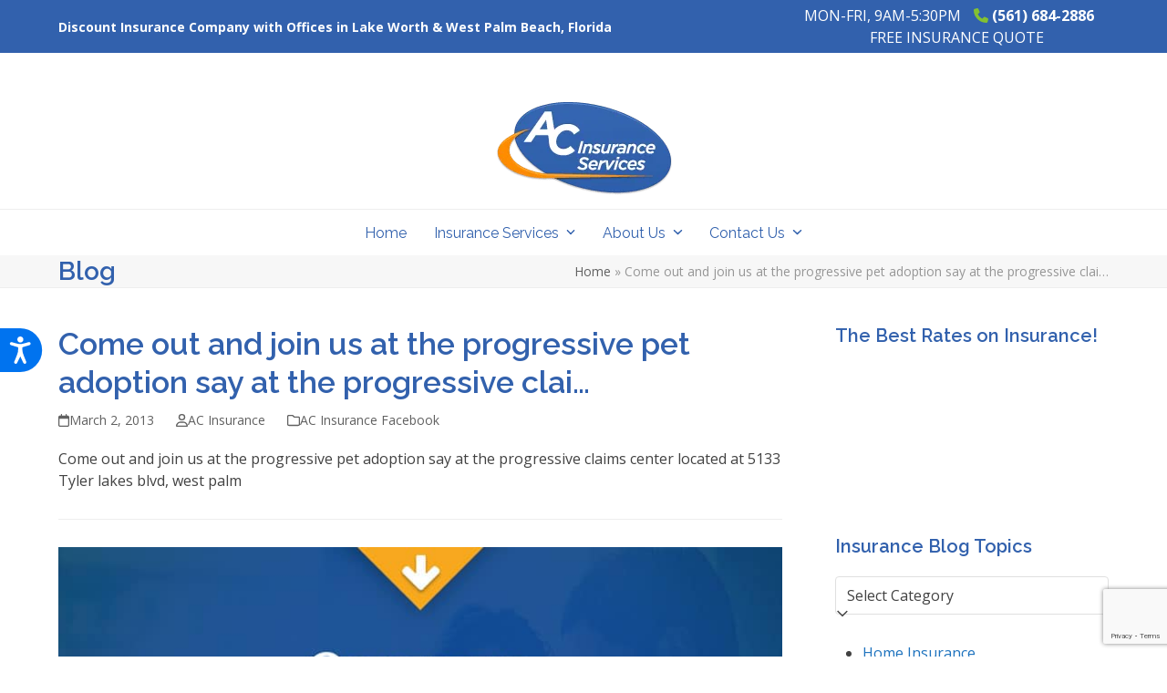

--- FILE ---
content_type: text/html; charset=UTF-8
request_url: https://myacis.com/ac-insurance-facebook/come-out-and-join-us-at-the-progressive-pet-adoption-say-at-the-progressive-clai/
body_size: 23855
content:
<!DOCTYPE html>
<html lang="en-US" prefix="og: https://ogp.me/ns#" class="wpex-classic-style">
<head>
<meta name="viewport" content="width=device-width, initial-scale=1.0">
<meta charset="UTF-8">
<meta name="description" content="Come out and join us at the progressive pet adoption say at the progressive claims center located at 5133 Tyler lakes blvd, west palm"/>
<meta name="robots" content="follow, index, max-snippet:-1, max-video-preview:-1, max-image-preview:large"/>
<meta property="og:locale" content="en_US" />
<meta property="og:type" content="article" />
<meta property="og:title" content="Come out and join us at the progressive pet adoption say at the progressive clai... - AC Insurance Services" />
<meta property="og:description" content="Come out and join us at the progressive pet adoption say at the progressive claims center located at 5133 Tyler lakes blvd, west palm" />
<meta property="og:url" content="https://myacis.com/ac-insurance-facebook/come-out-and-join-us-at-the-progressive-pet-adoption-say-at-the-progressive-clai/" />
<meta property="og:site_name" content="AC Insurance Services" />
<meta property="article:publisher" content="https://www.facebook.com/A-C-Insurance-Services-130589630351324/" />
<meta property="article:section" content="AC Insurance Facebook" />
<meta property="og:image" content="https://myacis.com/wp-content/uploads/2021/04/AC-Insurance-CTA-Banner.jpg" />
<meta property="og:image:secure_url" content="https://myacis.com/wp-content/uploads/2021/04/AC-Insurance-CTA-Banner.jpg" />
<meta property="og:image:width" content="800" />
<meta property="og:image:height" content="545" />
<meta property="og:image:alt" content="Come out and join us at the progressive pet adoption say at the progressive clai&#8230;" />
<meta property="og:image:type" content="image/jpeg" />
<meta property="article:published_time" content="2013-03-02T10:15:03-04:00" />
<meta name="twitter:card" content="summary_large_image" />
<meta name="twitter:title" content="Come out and join us at the progressive pet adoption say at the progressive clai... - AC Insurance Services" />
<meta name="twitter:description" content="Come out and join us at the progressive pet adoption say at the progressive claims center located at 5133 Tyler lakes blvd, west palm" />
<meta name="twitter:site" content="@ac_insurance" />
<meta name="twitter:creator" content="@ac_insurance" />
<meta name="twitter:image" content="https://myacis.com/wp-content/uploads/2021/04/AC-Insurance-CTA-Banner.jpg" />
<meta name="twitter:label1" content="Written by" />
<meta name="twitter:data1" content="AC Insurance" />
<meta name="twitter:label2" content="Time to read" />
<meta name="twitter:data2" content="Less than a minute" />
<meta name="generator" content="WordPress 6.9" />
<meta name="generator" content="Site Kit by Google 1.170.0" />
<meta name="msapplication-TileImage" content="https://myacis.com/wp-content/uploads/2019/03/cropped-AC-Insurance-Services-270x270.png" />


<script id="bv-lazyload-images" data-cfasync="false" bv-exclude="true">var __defProp=Object.defineProperty;var __name=(target,value)=>__defProp(target,"name",{value,configurable:!0});var bv_lazyload_event_listener="readystatechange",bv_lazyload_events=["mousemove","click","keydown","wheel","touchmove","touchend"],bv_use_srcset_attr=!1,bv_style_observer,img_observer,picture_lazy_observer;bv_lazyload_event_listener=="load"?window.addEventListener("load",event=>{handle_lazyload_images()}):bv_lazyload_event_listener=="readystatechange"&&document.addEventListener("readystatechange",event=>{document.readyState==="interactive"&&handle_lazyload_images()});function add_lazyload_image_event_listeners(handle_lazyload_images2){bv_lazyload_events.forEach(function(event){document.addEventListener(event,handle_lazyload_images2,!0)})}__name(add_lazyload_image_event_listeners,"add_lazyload_image_event_listeners");function remove_lazyload_image_event_listeners(){bv_lazyload_events.forEach(function(event){document.removeEventListener(event,handle_lazyload_images,!0)})}__name(remove_lazyload_image_event_listeners,"remove_lazyload_image_event_listeners");function bv_replace_lazyloaded_image_url(element2){let src_value=element2.getAttribute("bv-data-src"),srcset_value=element2.getAttribute("bv-data-srcset"),currentSrc=element2.getAttribute("src");currentSrc&&currentSrc.startsWith("data:image/svg+xml")&&(bv_use_srcset_attr&&srcset_value&&element2.setAttribute("srcset",srcset_value),src_value&&element2.setAttribute("src",src_value))}__name(bv_replace_lazyloaded_image_url,"bv_replace_lazyloaded_image_url");function bv_replace_inline_style_image_url(element2){let bv_style_attr=element2.getAttribute("bv-data-style");if(console.log(bv_style_attr),bv_style_attr){let currentStyles=element2.getAttribute("style")||"",newStyle=currentStyles+(currentStyles?";":"")+bv_style_attr;element2.setAttribute("style",newStyle)}else console.log("BV_STYLE_ATTRIBUTE_NOT_FOUND : "+entry)}__name(bv_replace_inline_style_image_url,"bv_replace_inline_style_image_url");function handleLazyloadImages(entries){entries.map(entry2=>{entry2.isIntersecting&&(bv_replace_lazyloaded_image_url(entry2.target),img_observer.unobserve(entry2.target))})}__name(handleLazyloadImages,"handleLazyloadImages");function handleOnscreenInlineStyleImages(entries){entries.map(entry2=>{entry2.isIntersecting&&(bv_replace_inline_style_image_url(entry2.target),bv_style_observer.unobserve(entry2.target))})}__name(handleOnscreenInlineStyleImages,"handleOnscreenInlineStyleImages");function handlePictureTags(entries){entries.map(entry2=>{entry2.isIntersecting&&(bv_replace_picture_tag_url(entry2.target),picture_lazy_observer.unobserve(entry2.target))})}__name(handlePictureTags,"handlePictureTags");function bv_replace_picture_tag_url(element2){const child_elements=element2.children;for(let i=0;i<child_elements.length;i++){let child_elem=child_elements[i],_srcset=child_elem.getAttribute("bv-data-srcset"),_src=child_elem.getAttribute("bv-data-src");_srcset&&child_elem.setAttribute("srcset",_srcset),_src&&child_elem.setAttribute("src",_src),bv_replace_picture_tag_url(child_elem)}}__name(bv_replace_picture_tag_url,"bv_replace_picture_tag_url"),"IntersectionObserver"in window&&(bv_style_observer=new IntersectionObserver(handleOnscreenInlineStyleImages),img_observer=new IntersectionObserver(handleLazyloadImages),picture_lazy_observer=new IntersectionObserver(handlePictureTags));function handle_lazyload_images(){"IntersectionObserver"in window?(document.querySelectorAll(".bv-lazyload-bg-style").forEach(target_element=>{bv_style_observer.observe(target_element)}),document.querySelectorAll(".bv-lazyload-tag-img").forEach(img_element=>{img_observer.observe(img_element)}),document.querySelectorAll(".bv-lazyload-picture").forEach(picture_element=>{picture_lazy_observer.observe(picture_element)})):(document.querySelectorAll(".bv-lazyload-bg-style").forEach(target_element=>{bv_replace_inline_style_image_url(target_element)}),document.querySelectorAll(".bv-lazyload-tag-img").forEach(target_element=>{bv_replace_lazyloaded_image_url(target_element)}),document.querySelectorAll(".bv-lazyload-picture").forEach(picture_element=>{bv_replace_picture_tag_url(element)}))}__name(handle_lazyload_images,"handle_lazyload_images");
</script>

<script id="bv-web-worker" type="javascript/worker" data-cfasync="false" bv-exclude="true">var __defProp=Object.defineProperty;var __name=(target,value)=>__defProp(target,"name",{value,configurable:!0});self.onmessage=function(e){var counter=e.data.fetch_urls.length;e.data.fetch_urls.forEach(function(fetch_url){loadUrl(fetch_url,function(){console.log("DONE: "+fetch_url),counter=counter-1,counter===0&&self.postMessage({status:"SUCCESS"})})})};async function loadUrl(fetch_url,callback){try{var request=new Request(fetch_url,{mode:"no-cors",redirect:"follow"});await fetch(request),callback()}catch(fetchError){console.log("Fetch Error loading URL:",fetchError);try{var xhr=new XMLHttpRequest;xhr.onerror=callback,xhr.onload=callback,xhr.responseType="blob",xhr.open("GET",fetch_url,!0),xhr.send()}catch(xhrError){console.log("XHR Error loading URL:",xhrError),callback()}}}__name(loadUrl,"loadUrl");
</script>
<script id="bv-web-worker-handler" data-cfasync="false" bv-exclude="true">var __defProp=Object.defineProperty;var __name=(target,value)=>__defProp(target,"name",{value,configurable:!0});if(typeof scriptAttrs<"u"&&Array.isArray(scriptAttrs)&&scriptAttrs.length>0){const lastElement=scriptAttrs[scriptAttrs.length-1];if(lastElement.attrs&&lastElement.attrs.id==="bv-trigger-listener"){var bv_custom_ready_state_value="loading";Object.defineProperty(document,"readyState",{get:__name(function(){return bv_custom_ready_state_value},"get"),set:__name(function(){},"set")})}}if(typeof scriptAttrs>"u"||!Array.isArray(scriptAttrs))var scriptAttrs=[];if(typeof linkStyleAttrs>"u"||!Array.isArray(linkStyleAttrs))var linkStyleAttrs=[];function isMobileDevice(){return window.innerWidth<=500}__name(isMobileDevice,"isMobileDevice");var js_dom_loaded=!1;document.addEventListener("DOMContentLoaded",()=>{js_dom_loaded=!0});const EVENTS=["mousemove","click","keydown","wheel","touchmove","touchend"];var scriptUrls=[],styleUrls=[],bvEventCalled=!1,workerFinished=!1,functionExec=!1,scriptsInjected=!1,stylesInjected=!1,bv_load_event_fired=!1,autoInjectTimerStarted=!1;const BV_AUTO_INJECT_ENABLED=!0,BV_DESKTOP_AUTO_INJECT_DELAY=1e3,BV_MOBILE_AUTO_INJECT_DELAY=1e4,BV_WORKER_TIMEOUT_DURATION=3e3;scriptAttrs.forEach((scriptAttr,index)=>{scriptAttr.attrs.src&&!scriptAttr.attrs.src.includes("data:text/javascript")&&(scriptUrls[index]=scriptAttr.attrs.src)}),linkStyleAttrs.forEach((linkAttr,index)=>{styleUrls[index]=linkAttr.attrs.href});var fetchUrls=scriptUrls.concat(styleUrls);function addEventListeners(bvEventHandler2){EVENTS.forEach(function(event){document.addEventListener(event,bvEventFired,!0),document.addEventListener(event,bvEventHandler2,!0)})}__name(addEventListeners,"addEventListeners");function removeEventListeners(){EVENTS.forEach(function(event){document.removeEventListener(event,bvEventHandler,!0)})}__name(removeEventListeners,"removeEventListeners");function bvEventFired(){bvEventCalled||(bvEventCalled=!0,workerFinished=!0)}__name(bvEventFired,"bvEventFired");function bvGetElement(attributes,element){Object.keys(attributes).forEach(function(attr){attr==="async"?element.async=attributes[attr]:attr==="innerHTML"?element.innerHTML=atob(attributes[attr]):element.setAttribute(attr,attributes[attr])})}__name(bvGetElement,"bvGetElement");function bvAddElement(attr,element){var attributes=attr.attrs;if(attributes.bv_inline_delayed){let bvScriptId=attr.bv_unique_id,bvScriptElement=document.querySelector("[bv_unique_id='"+bvScriptId+"']");bvScriptElement?(!attributes.innerHTML&&!attributes.src&&bvScriptElement.textContent.trim()!==""&&(attributes.src="data:text/javascript;base64, "+btoa(unescape(encodeURIComponent(bvScriptElement.textContent)))),bvGetElement(attributes,element),bvScriptElement.after(element)):console.log(`Script not found for ${bvScriptId}`)}else{bvGetElement(attributes,element);var templateId=attr.bv_unique_id,targetElement=document.querySelector("[id='"+templateId+"']");targetElement&&targetElement.after(element)}}__name(bvAddElement,"bvAddElement");function injectStyles(){if(stylesInjected){console.log("Styles already injected, skipping");return}stylesInjected=!0,document.querySelectorAll('style[type="bv_inline_delayed_css"], template[id]').forEach(element=>{if(element.tagName.toLowerCase()==="style"){var new_style=document.createElement("style");new_style.type="text/css",new_style.textContent=element.textContent,element.after(new_style),new_style.parentNode?element.remove():console.log("PARENT NODE NOT FOUND")}else if(element.tagName.toLowerCase()==="template"){var templateId=element.id,linkStyleAttr=linkStyleAttrs.find(attr=>attr.bv_unique_id===templateId);if(linkStyleAttr){var link=document.createElement("link");bvAddElement(linkStyleAttr,link),element.parentNode&&element.parentNode.replaceChild(link,element),console.log("EXTERNAL STYLE ADDED")}else console.log(`No linkStyleAttr found for template ID ${templateId}`)}}),linkStyleAttrs.forEach((linkStyleAttr,index)=>{console.log("STYLE ADDED");var element=document.createElement("link");bvAddElement(linkStyleAttr,element)})}__name(injectStyles,"injectStyles");function injectScripts(){if(scriptsInjected){console.log("Scripts already injected, skipping");return}scriptsInjected=!0;let last_script_element;scriptAttrs.forEach((scriptAttr,index)=>{if(bv_custom_ready_state_value==="loading"&&scriptAttr.attrs&&scriptAttr.attrs.is_first_defer_element===!0)if(last_script_element){const readyStateScript=document.createElement("script");readyStateScript.src="data:text/javascript;base64, "+btoa(unescape(encodeURIComponent("bv_custom_ready_state_value = 'interactive';"))),readyStateScript.async=!1,last_script_element.after(readyStateScript)}else bv_custom_ready_state_value="interactive",console.log('Ready state manually set to "interactive"');console.log("JS ADDED");var element=document.createElement("script");last_script_element=element,bvAddElement(scriptAttr,element)})}__name(injectScripts,"injectScripts");function bvEventHandler(){console.log("EVENT FIRED"),js_dom_loaded&&bvEventCalled&&workerFinished&&!functionExec&&(functionExec=!0,injectStyles(),injectScripts(),removeEventListeners())}__name(bvEventHandler,"bvEventHandler");function autoInjectScriptsAfterLoad(){js_dom_loaded&&workerFinished&&!scriptsInjected&&!stylesInjected&&(console.log("Auto-injecting styles and scripts after timer"),injectStyles(),injectScripts())}__name(autoInjectScriptsAfterLoad,"autoInjectScriptsAfterLoad");function startAutoInjectTimer(){if(BV_AUTO_INJECT_ENABLED&&!autoInjectTimerStarted&&bv_load_event_fired&&!bvEventCalled){autoInjectTimerStarted=!0;var delay=isMobileDevice()?BV_MOBILE_AUTO_INJECT_DELAY:BV_DESKTOP_AUTO_INJECT_DELAY;console.log("Starting auto-inject timer with delay: "+delay+"ms"),setTimeout(function(){autoInjectScriptsAfterLoad()},delay)}}__name(startAutoInjectTimer,"startAutoInjectTimer"),addEventListeners(bvEventHandler);var requestObject=window.URL||window.webkitURL,bvWorker=new Worker(requestObject.createObjectURL(new Blob([document.getElementById("bv-web-worker").textContent],{type:"text/javascript"})));bvWorker.onmessage=function(e){e.data.status==="SUCCESS"&&(console.log("WORKER_FINISHED"),workerFinished=!0,bvEventHandler(),startAutoInjectTimer())},addEventListener("load",()=>{bvEventHandler(),bv_call_fetch_urls(),bv_load_event_fired=!0});function bv_call_fetch_urls(){!bv_load_event_fired&&!workerFinished&&(bvWorker.postMessage({fetch_urls:fetchUrls}),bv_initiate_worker_timer())}__name(bv_call_fetch_urls,"bv_call_fetch_urls"),setTimeout(function(){bv_call_fetch_urls()},5e3);function bv_initiate_worker_timer(){setTimeout(function(){workerFinished||(console.log("WORKER_TIMEDOUT"),workerFinished=!0,bvWorker.terminate()),bvEventHandler(),startAutoInjectTimer()},BV_WORKER_TIMEOUT_DURATION)}__name(bv_initiate_worker_timer,"bv_initiate_worker_timer");
</script>


<link rel="profile" href="http://gmpg.org/xfn/11">



<title>Come out and join us at the progressive pet adoption say at the progressive clai... - AC Insurance Services</title>


<link rel="canonical" href="https://myacis.com/ac-insurance-facebook/come-out-and-join-us-at-the-progressive-pet-adoption-say-at-the-progressive-clai/" />

























<script type="application/ld+json" class="rank-math-schema">{"@context":"https://schema.org","@graph":[{"@type":"Organization","@id":"https://myacis.com/#organization","name":"AC Insurance Services","url":"https://myacis.com","sameAs":["https://www.facebook.com/A-C-Insurance-Services-130589630351324/","https://twitter.com/ac_insurance","http://acinsuranceservicesfl","https://www.linkedin.com/company/ac-insurance","https://www.youtube.com/channel/UCm71O2lOy2D6elf3w11H8pw"],"logo":{"@type":"ImageObject","@id":"https://myacis.com/#logo","url":"https://myacis.com/wp-content/uploads/2015/07/all-cars-auto-insurance-west-palm-beach.jpg","contentUrl":"https://myacis.com/wp-content/uploads/2015/07/all-cars-auto-insurance-west-palm-beach.jpg","caption":"AC Insurance Services","inLanguage":"en-US","width":"400","height":"400"}},{"@type":"WebSite","@id":"https://myacis.com/#website","url":"https://myacis.com","name":"AC Insurance Services","alternateName":"AC Insurance","publisher":{"@id":"https://myacis.com/#organization"},"inLanguage":"en-US"},{"@type":"ImageObject","@id":"https://myacis.com/wp-content/uploads/2021/04/AC-Insurance-CTA-Banner.jpg","url":"https://myacis.com/wp-content/uploads/2021/04/AC-Insurance-CTA-Banner.jpg","width":"800","height":"545","inLanguage":"en-US"},{"@type":"BreadcrumbList","@id":"https://myacis.com/ac-insurance-facebook/come-out-and-join-us-at-the-progressive-pet-adoption-say-at-the-progressive-clai/#breadcrumb","itemListElement":[{"@type":"ListItem","position":"1","item":{"@id":"https://myacis.com","name":"Home"}},{"@type":"ListItem","position":"2","item":{"@id":"https://myacis.com/ac-insurance-facebook/come-out-and-join-us-at-the-progressive-pet-adoption-say-at-the-progressive-clai/","name":"Come out and join us at the progressive pet adoption say at the progressive clai&#8230;"}}]},{"@type":"WebPage","@id":"https://myacis.com/ac-insurance-facebook/come-out-and-join-us-at-the-progressive-pet-adoption-say-at-the-progressive-clai/#webpage","url":"https://myacis.com/ac-insurance-facebook/come-out-and-join-us-at-the-progressive-pet-adoption-say-at-the-progressive-clai/","name":"Come out and join us at the progressive pet adoption say at the progressive clai... - AC Insurance Services","datePublished":"2013-03-02T10:15:03-04:00","dateModified":"2013-03-02T10:15:03-04:00","isPartOf":{"@id":"https://myacis.com/#website"},"primaryImageOfPage":{"@id":"https://myacis.com/wp-content/uploads/2021/04/AC-Insurance-CTA-Banner.jpg"},"inLanguage":"en-US","breadcrumb":{"@id":"https://myacis.com/ac-insurance-facebook/come-out-and-join-us-at-the-progressive-pet-adoption-say-at-the-progressive-clai/#breadcrumb"}},{"@type":"Person","@id":"https://myacis.com/author/ac-insurance/","name":"AC Insurance","url":"https://myacis.com/author/ac-insurance/","image":{"@type":"ImageObject","@id":"https://secure.gravatar.com/avatar/33d81a38a097df67edc36a9b21fd1f16521a7d0d59f71c3ecff780e6bde89bb4?s=96&amp;d=mm&amp;r=g","url":"https://secure.gravatar.com/avatar/33d81a38a097df67edc36a9b21fd1f16521a7d0d59f71c3ecff780e6bde89bb4?s=96&amp;d=mm&amp;r=g","caption":"AC Insurance","inLanguage":"en-US"},"sameAs":["https://myacis.com"],"worksFor":{"@id":"https://myacis.com/#organization"}},{"@type":"BlogPosting","headline":"Come out and join us at the progressive pet adoption say at the progressive clai... - AC Insurance Services","datePublished":"2013-03-02T10:15:03-04:00","dateModified":"2013-03-02T10:15:03-04:00","author":{"@id":"https://myacis.com/author/ac-insurance/","name":"AC Insurance"},"publisher":{"@id":"https://myacis.com/#organization"},"description":"Come out and join us at the progressive pet adoption say at the progressive claims center located at 5133 Tyler lakes blvd, west palm","name":"Come out and join us at the progressive pet adoption say at the progressive clai... - AC Insurance Services","@id":"https://myacis.com/ac-insurance-facebook/come-out-and-join-us-at-the-progressive-pet-adoption-say-at-the-progressive-clai/#richSnippet","isPartOf":{"@id":"https://myacis.com/ac-insurance-facebook/come-out-and-join-us-at-the-progressive-pet-adoption-say-at-the-progressive-clai/#webpage"},"image":{"@id":"https://myacis.com/wp-content/uploads/2021/04/AC-Insurance-CTA-Banner.jpg"},"inLanguage":"en-US","mainEntityOfPage":{"@id":"https://myacis.com/ac-insurance-facebook/come-out-and-join-us-at-the-progressive-pet-adoption-say-at-the-progressive-clai/#webpage"}}]}</script>


<link rel='dns-prefetch' href='//www.googletagmanager.com' />
<link rel='dns-prefetch' href='//fonts.googleapis.com' />
<link rel="alternate" type="application/rss+xml" title="AC Insurance Services &raquo; Feed" href="https://myacis.com/feed/" />
<link rel="alternate" type="application/rss+xml" title="AC Insurance Services &raquo; Comments Feed" href="https://myacis.com/comments/feed/" />
<link rel="alternate" title="oEmbed (JSON)" type="application/json+oembed" href="https://myacis.com/wp-json/oembed/1.0/embed?url=https%3A%2F%2Fmyacis.com%2Fac-insurance-facebook%2Fcome-out-and-join-us-at-the-progressive-pet-adoption-say-at-the-progressive-clai%2F" />
<link rel="alternate" title="oEmbed (XML)" type="text/xml+oembed" href="https://myacis.com/wp-json/oembed/1.0/embed?url=https%3A%2F%2Fmyacis.com%2Fac-insurance-facebook%2Fcome-out-and-join-us-at-the-progressive-pet-adoption-say-at-the-progressive-clai%2F&#038;format=xml" />
<style id='wp-img-auto-sizes-contain-inline-css'>
img:is([sizes=auto i],[sizes^="auto," i]){contain-intrinsic-size:3000px 1500px}
/*# sourceURL=wp-img-auto-sizes-contain-inline-css */
</style>
<link rel='stylesheet' id='js_composer_front-css' href='https://myacis.com/wp-content/plugins/js_composer/assets/css/js_composer.min.css?ver=8.7.2' media='all' />
<link rel='stylesheet' id='contact-form-7-css' href='https://myacis.com/wp-content/plugins/contact-form-7/includes/css/styles.css?ver=6.1.4' media='all' />
<link rel='stylesheet' id='google_business_reviews_rating_wp_css-css' href='https://myacis.com/wp-content/plugins/g-business-reviews-rating/wp/css/css.css?ver=6.9' media='all' />
<link rel='stylesheet' id='wp-ada-compliance-styles-css' href='https://myacis.com/wp-content/plugins/wp-ada-compliance-check-basic/styles.css?ver=1767381165' media='all' />
<link rel='stylesheet' id='parent-style-css' href='https://myacis.com/wp-content/themes/Total/style.css?ver=6.5' media='all' />
<link rel='stylesheet' id='wpex-google-font-open-sans-css' href='https://fonts.googleapis.com/css2?family=Open+Sans:ital,wght@0,100;0,200;0,300;0,400;0,500;0,600;0,700;0,800;0,900;1,100;1,200;1,300;1,400;1,500;1,600;1,700;1,800;1,900&#038;display=swap&#038;subset=latin' media='all' />
<link rel='stylesheet' id='wpex-google-font-raleway-css' href='https://fonts.googleapis.com/css2?family=Raleway:ital,wght@0,100;0,200;0,300;0,400;0,500;0,600;0,700;0,800;0,900;1,100;1,200;1,300;1,400;1,500;1,600;1,700;1,800;1,900&#038;display=swap&#038;subset=latin' media='all' />
<link rel='stylesheet' id='wpex-google-font-roboto-css' href='https://fonts.googleapis.com/css2?family=Roboto:ital,wght@0,100;0,200;0,300;0,400;0,500;0,600;0,700;0,800;0,900;1,100;1,200;1,300;1,400;1,500;1,600;1,700;1,800;1,900&#038;display=swap&#038;subset=latin' media='all' />
<link rel='stylesheet' id='wpex-style-css' href='https://myacis.com/wp-content/themes/total-child-theme/style.css?ver=6.5' media='all' />
<link rel='stylesheet' id='wpex-mobile-menu-breakpoint-max-css' href='https://myacis.com/wp-content/themes/Total/assets/css/frontend/breakpoints/max.min.css?ver=6.5' media='only screen and (max-width:959px)' />
<link rel='stylesheet' id='wpex-mobile-menu-breakpoint-min-css' href='https://myacis.com/wp-content/themes/Total/assets/css/frontend/breakpoints/min.min.css?ver=6.5' media='only screen and (min-width:960px)' />
<link rel='stylesheet' id='vcex-shortcodes-css' href='https://myacis.com/wp-content/themes/Total/assets/css/frontend/vcex-shortcodes.min.css?ver=6.5' media='all' />
<link rel='stylesheet' id='wpex-wpbakery-css' href='https://myacis.com/wp-content/themes/Total/assets/css/frontend/wpbakery.min.css?ver=6.5' media='all' />
<link rel='stylesheet' id='csshero-main-stylesheet-css' href='https://myacis.com/wp-content/uploads/2021/01/csshero-static-style-total-child.css?ver=13' media='all' />
<script src="https://myacis.com/wp-includes/js/jquery/jquery.min.js?ver=3.7.1" id="jquery-core-js"></script>
<script src="https://myacis.com/wp-includes/js/jquery/jquery-migrate.min.js?ver=3.4.1" id="jquery-migrate-js"></script>
<script src="https://myacis.com/wp-content/plugins/g-business-reviews-rating/wp/js/js.js?ver=6.9" id="google_business_reviews_rating_wp_js-js"></script>
<script src="//myacis.com/wp-content/plugins/revslider/sr6/assets/js/rbtools.min.js?ver=6.7.38" async id="tp-tools-js"></script>
<script src="//myacis.com/wp-content/plugins/revslider/sr6/assets/js/rs6.min.js?ver=6.7.38" async id="revmin-js"></script>
<script id="wpex-core-js-extra">
var wpex_theme_params = {"selectArrowIcon":"\u003Cspan class=\"wpex-select-arrow__icon wpex-icon--sm wpex-flex wpex-icon\" aria-hidden=\"true\"\u003E\u003Csvg viewBox=\"0 0 24 24\" xmlns=\"http://www.w3.org/2000/svg\"\u003E\u003Crect fill=\"none\" height=\"24\" width=\"24\"/\u003E\u003Cg transform=\"matrix(0, -1, 1, 0, -0.115, 23.885)\"\u003E\u003Cpolygon points=\"17.77,3.77 16,2 6,12 16,22 17.77,20.23 9.54,12\"/\u003E\u003C/g\u003E\u003C/svg\u003E\u003C/span\u003E","customSelects":".widget_categories form,.widget_archive select,.vcex-form-shortcode select","scrollToHash":"1","localScrollFindLinks":"1","localScrollHighlight":"1","localScrollUpdateHash":"1","scrollToHashTimeout":"500","localScrollTargets":"li.local-scroll a, a.local-scroll, .local-scroll-link, .local-scroll-link \u003E a,.sidr-class-local-scroll-link,li.sidr-class-local-scroll \u003E span \u003E a,li.sidr-class-local-scroll \u003E a","scrollToBehavior":"smooth"};
//# sourceURL=wpex-core-js-extra
</script>
<script src="https://myacis.com/wp-content/themes/Total/assets/js/frontend/core.min.js?ver=6.5" id="wpex-core-js" defer data-wp-strategy="defer"></script>
<script id="wpex-inline-js-after">
!function(){const e=document.querySelector("html"),t=()=>{const t=window.innerWidth-document.documentElement.clientWidth;t&&e.style.setProperty("--wpex-scrollbar-width",`${t}px`)};t(),window.addEventListener("resize",(()=>{t()}))}();
//# sourceURL=wpex-inline-js-after
</script>
<script id="wpex-sticky-main-nav-js-extra">
var wpex_sticky_main_nav_params = {"breakpoint":"959"};
//# sourceURL=wpex-sticky-main-nav-js-extra
</script>
<script src="https://myacis.com/wp-content/themes/Total/assets/js/frontend/sticky/main-nav.min.js?ver=6.5" id="wpex-sticky-main-nav-js" defer data-wp-strategy="defer"></script>
<script id="wpex-mobile-menu-toggle-js-extra">
var wpex_mobile_menu_toggle_params = {"breakpoint":"959","i18n":{"openSubmenu":"Open submenu of %s","closeSubmenu":"Close submenu of %s"},"openSubmenuIcon":"\u003Cspan class=\"wpex-open-submenu__icon wpex-transition-transform wpex-duration-300 wpex-icon\" aria-hidden=\"true\"\u003E\u003Csvg xmlns=\"http://www.w3.org/2000/svg\" viewBox=\"0 0 448 512\"\u003E\u003Cpath d=\"M201.4 342.6c12.5 12.5 32.8 12.5 45.3 0l160-160c12.5-12.5 12.5-32.8 0-45.3s-32.8-12.5-45.3 0L224 274.7 86.6 137.4c-12.5-12.5-32.8-12.5-45.3 0s-12.5 32.8 0 45.3l160 160z\"/\u003E\u003C/svg\u003E\u003C/span\u003E"};
//# sourceURL=wpex-mobile-menu-toggle-js-extra
</script>
<script src="https://myacis.com/wp-content/themes/Total/assets/js/frontend/mobile-menu/toggle.min.js?ver=6.5" id="wpex-mobile-menu-toggle-js" defer data-wp-strategy="defer"></script>



<script src="https://www.googletagmanager.com/gtag/js?id=GT-TQLPVVS" id="google_gtagjs-js" async></script>
<script id="google_gtagjs-js-after">
window.dataLayer = window.dataLayer || [];function gtag(){dataLayer.push(arguments);}
gtag("set","linker",{"domains":["myacis.com"]});
gtag("js", new Date());
gtag("set", "developer_id.dZTNiMT", true);
gtag("config", "GT-TQLPVVS");
//# sourceURL=google_gtagjs-js-after
</script>
<script></script><link rel="https://api.w.org/" href="https://myacis.com/wp-json/" /><link rel="alternate" title="JSON" type="application/json" href="https://myacis.com/wp-json/wp/v2/posts/61140" /><link rel="EditURI" type="application/rsd+xml" title="RSD" href="https://myacis.com/xmlrpc.php?rsd" />

<link rel='shortlink' href='https://myacis.com/?p=61140' />

<script type="text/javascript"> adroll_adv_id = "VGNJEOSJKRFNRBAJ7DQMB7"; adroll_pix_id = "NPAC74VXRFA6XHDDT7T6GV"; adroll_version = "2.0";  (function(w, d, e, o, a) { w.__adroll_loaded = true; w.adroll = w.adroll || []; w.adroll.f = [ 'setProperties', 'identify', 'track' ]; var roundtripUrl = "https://s.adroll.com/j/" + adroll_adv_id + "/roundtrip.js"; for (a = 0; a < w.adroll.f.length; a++) { w.adroll[w.adroll.f[a]] = w.adroll[w.adroll.f[a]] || (function(n) { return function() { w.adroll.push([ n, arguments ]) } })(w.adroll.f[a]) }  e = d.createElement('script'); o = d.getElementsByTagName('script')[0]; e.async = 1; e.src = roundtripUrl; o.parentNode.insertBefore(e, o); })(window, document); adroll.track("pageView"); </script> 


<script>
window.interdeal = {
    "sitekey": "ae1a2fecf85fad0cd9753c6b0b071d72",
    "Position": "Left",
    "Menulang": "EN",
    "domains": {
        "js": "https://cdn.equalweb.com/",
        "acc": "https://access.equalweb.com/"
    },
    "btnStyle": {
"vPosition": [
            "50%",
            "80%"
        ],
        "margin": [
            "0",
            "0"
        ],
        "scale": [
            "0.6",
            "0.5"
        ],
        "icon": {
            "type": 11,
            "shape": "semicircle",
            "outline": false
        },
        "color": {
            "main": "#0073ef",
            "second": ""
        }
    }
};
(function(doc, head, body){
var coreCall             = doc.createElement('script');
coreCall.src             = 'https://cdn.equalweb.com/core/5.1.13/accessibility.js';
coreCall.defer           = true;
coreCall.integrity       = 'sha512-70/AbMe6C9H3r5hjsQleJEY4y5l9ykt4WYSgyZj/WjpY/ord/26LWfva163b9W+GwWkfwbP0iLT+h6KRl+LoXA==';
coreCall.crossOrigin     = 'anonymous';
coreCall.setAttribute('data-cfasync', true );
body? body.appendChild(coreCall) : head.appendChild(coreCall);
})(document, document.head, document.body);
</script><script 
  src="https://widgets.leadconnectorhq.com/loader.js"  
  data-resources-url="https://widgets.leadconnectorhq.com/chat-widget/loader.js" 
 data-widget-id="696a9e0efaefa70151246061"   > 
 </script><link rel="icon" href="https://myacis.com/wp-content/uploads/2019/03/cropped-AC-Insurance-Services-32x32.png" sizes="32x32" />
<link rel="icon" href="https://myacis.com/wp-content/uploads/2019/03/cropped-AC-Insurance-Services-192x192.png" sizes="192x192" />
<link rel="apple-touch-icon" href="https://myacis.com/wp-content/uploads/2019/03/cropped-AC-Insurance-Services-180x180.png" />

<script>function setREVStartSize(e){
			//window.requestAnimationFrame(function() {
				window.RSIW = window.RSIW===undefined ? window.innerWidth : window.RSIW;
				window.RSIH = window.RSIH===undefined ? window.innerHeight : window.RSIH;
				try {
					var pw = document.getElementById(e.c).parentNode.offsetWidth,
						newh;
					pw = pw===0 || isNaN(pw) || (e.l=="fullwidth" || e.layout=="fullwidth") ? window.RSIW : pw;
					e.tabw = e.tabw===undefined ? 0 : parseInt(e.tabw);
					e.thumbw = e.thumbw===undefined ? 0 : parseInt(e.thumbw);
					e.tabh = e.tabh===undefined ? 0 : parseInt(e.tabh);
					e.thumbh = e.thumbh===undefined ? 0 : parseInt(e.thumbh);
					e.tabhide = e.tabhide===undefined ? 0 : parseInt(e.tabhide);
					e.thumbhide = e.thumbhide===undefined ? 0 : parseInt(e.thumbhide);
					e.mh = e.mh===undefined || e.mh=="" || e.mh==="auto" ? 0 : parseInt(e.mh,0);
					if(e.layout==="fullscreen" || e.l==="fullscreen")
						newh = Math.max(e.mh,window.RSIH);
					else{
						e.gw = Array.isArray(e.gw) ? e.gw : [e.gw];
						for (var i in e.rl) if (e.gw[i]===undefined || e.gw[i]===0) e.gw[i] = e.gw[i-1];
						e.gh = e.el===undefined || e.el==="" || (Array.isArray(e.el) && e.el.length==0)? e.gh : e.el;
						e.gh = Array.isArray(e.gh) ? e.gh : [e.gh];
						for (var i in e.rl) if (e.gh[i]===undefined || e.gh[i]===0) e.gh[i] = e.gh[i-1];
											
						var nl = new Array(e.rl.length),
							ix = 0,
							sl;
						e.tabw = e.tabhide>=pw ? 0 : e.tabw;
						e.thumbw = e.thumbhide>=pw ? 0 : e.thumbw;
						e.tabh = e.tabhide>=pw ? 0 : e.tabh;
						e.thumbh = e.thumbhide>=pw ? 0 : e.thumbh;
						for (var i in e.rl) nl[i] = e.rl[i]<window.RSIW ? 0 : e.rl[i];
						sl = nl[0];
						for (var i in nl) if (sl>nl[i] && nl[i]>0) { sl = nl[i]; ix=i;}
						var m = pw>(e.gw[ix]+e.tabw+e.thumbw) ? 1 : (pw-(e.tabw+e.thumbw)) / (e.gw[ix]);
						newh =  (e.gh[ix] * m) + (e.tabh + e.thumbh);
					}
					var el = document.getElementById(e.c);
					if (el!==null && el) el.style.height = newh+"px";
					el = document.getElementById(e.c+"_wrapper");
					if (el!==null && el) {
						el.style.height = newh+"px";
						el.style.display = "block";
					}
				} catch(e){
					console.log("Failure at Presize of Slider:" + e)
				}
			//});
		  };</script>
<style data-type="wpex-css" id="wpex-css">/*TYPOGRAPHY*/:root{--wpex-body-font-family:'Open Sans',sans-serif;}:root{--wpex-heading-font-family:Raleway,sans-serif;--wpex-heading-color:#3261ad;}:root{--wpex-btn-font-family:Roboto,sans-serif;--wpex-btn-letter-spacing:0px;}#top-bar-content{font-size:16px;}.main-navigation-ul .link-inner{font-family:Raleway,sans-serif;font-weight:400;font-size:16px;text-transform:capitalize;}.main-navigation-ul .sub-menu .link-inner{font-weight:600;text-transform:capitalize;}.blog-entry-excerpt{color:#000000;}.theme-heading{margin:0 0 30px;}/*CUSTOMIZER STYLING*/:root{--wpex-accent:#dd9933;--wpex-accent-alt:#dd9933;--wpex-accent-alt:#1e73be;--wpex-link-color:#1e73be;--wpex-hover-heading-link-color:#1e73be;--wpex-hover-link-color:#1e73be;--wpex-btn-color:#ffffff;--wpex-hover-btn-color:#ffffff;--wpex-btn-bg:#dd9933;--wpex-hover-btn-bg:#dd8500;--wpex-site-header-shrink-start-height:60px;--wpex-site-header-shrink-end-height:50px;--wpex-vc-column-inner-margin-bottom:40px;}::selection{background:#dd9933;color:#ffffff;}::-moz-selection{background:#dd9933;color:#ffffff;}.site-breadcrumbs{color:#969696;}.post-pagination a{color:#000000;}#site-scroll-top{margin-inline-end:85px;background-color:#1e73be;color:#ffffff;}#site-scroll-top:hover{background-color:#0066bf;color:#ffffff;}:root,.site-boxed.wpex-responsive #wrap{--wpex-container-width:1200px;}#top-bar-wrap{background-color:#3261ad;}.wpex-top-bar-sticky{background-color:#3261ad;}#top-bar{color:#ffffff;--wpex-text-2:#ffffff;--wpex-text-3:#ffffff;--wpex-text-4:#ffffff;--wpex-link-color:#ffffff;--wpex-hover-link-color:#ffffff;padding-block-start:5px;padding-block-end:5px;}.header-padding{padding-block-start:15px;padding-block-end:15px;}.logo-padding{padding-block-start:39px;}#site-navigation-wrap{--wpex-main-nav-link-color:#3261ad;--wpex-hover-main-nav-link-color:#3261ad;--wpex-active-main-nav-link-color:#3261ad;--wpex-hover-main-nav-link-color:#fa9013;--wpex-active-main-nav-link-color:#dd9933;--wpex-hover-dropmenu-link-bg:#ffffff;--wpex-megamenu-divider-width:1px;}#footer-callout-wrap{background-color:#3261ad;border-top-color:#1e73be;border-bottom-color:#1e73be;color:#ffffff;}.footer-callout-content a{color:#ffffff;}#footer-callout .theme-button{background:#fa9013;color:#ffffff;}#footer-callout .theme-button:hover{background:#df7802;color:#ffffff;}#footer{color:#ffffff;--wpex-heading-color:#ffffff;--wpex-text-2:#ffffff;--wpex-text-3:#ffffff;--wpex-text-4:#ffffff;--wpex-link-color:#ffffff;--wpex-hover-link-color:#ffffff;--wpex-hover-link-color:#dd9933;}.footer-widget .widget-title{color:#dd9933;}.footer-box.col-1{width:25%;}.footer-box.col-2{width:40%;}.footer-box.col-3{width:35%;}</style><link rel='stylesheet' id='rs-plugin-settings-css' href='//myacis.com/wp-content/plugins/revslider/sr6/assets/css/rs6.css?ver=6.7.38' media='all' />
<style id='rs-plugin-settings-inline-css'>
#rs-demo-id {}
/*# sourceURL=rs-plugin-settings-inline-css */
</style>
</head>

<body class="wp-singular post-template-default single single-post postid-61140 single-format-standard wp-custom-logo wp-embed-responsive wp-theme-Total wp-child-theme-total-child-theme wpex-theme wpex-responsive full-width-main-layout no-composer wpex-live-site site-full-width content-right-sidebar has-sidebar has-topbar post-in-category-ac-insurance-facebook sidebar-widget-icons hasnt-overlay-header has-mobile-menu wpex-mobile-toggle-menu-icon_buttons wpex-no-js wpb-js-composer js-comp-ver-8.7.2 vc_responsive">

	
<a href="#content" class="skip-to-content">Skip to content</a>

	
	<span data-ls_id="#site_top" tabindex="-1"></span>
	<div id="outer-wrap" class="wpex-overflow-clip">
		
		
		
		<div id="wrap" class="wpex-clr">

			
			<div id="top-bar-wrap" class="wpex-text-sm wpex-print-hidden">
			<div id="top-bar" class="container wpex-relative wpex-py-15 wpex-md-flex wpex-justify-between wpex-items-center wpex-text-center wpex-md-text-initial">
	<div id="top-bar-social-alt" class="top-bar-left"><strong>Discount Insurance Company with Offices in Lake Worth &amp; West Palm Beach, Florida</strong></div>


	<div id="top-bar-content" class="has-content top-bar-right wpex-mt-10 wpex-md-mt-0 wpex-clr">MON-FRI, 9AM-5:30PM <span  style="color:#83c132;margin-left:10px;" class="wpex-icon" aria-hidden="true"><svg xmlns="http://www.w3.org/2000/svg" viewBox="0 0 512 512"><path d="M164.9 24.6c-7.7-18.6-28-28.5-47.4-23.2l-88 24C12.1 30.2 0 46 0 64C0 311.4 200.6 512 448 512c18 0 33.8-12.1 38.6-29.5l24-88c5.3-19.4-4.6-39.7-23.2-47.4l-96-40c-16.3-6.8-35.2-2.1-46.3 11.6L304.7 368C234.3 334.7 177.3 277.7 144 207.3L193.3 167c13.7-11.2 18.4-30 11.6-46.3l-40-96z"/></svg></span> <strong><a>(561) 684-2886</a></strong>     <a href="https://myacis.com/start-a-quote/" class="vcex-button theme-button orange small inline" title="Free Insurance Quote" rel="none"><span class="vcex-button-inner theme-button-inner wpex-flex wpex-flex-wrap wpex-items-center wpex-justify-center">FREE INSURANCE QUOTE</span></a> </div>

</div>
		</div>
		<header id="site-header" class="header-three wpex-dropdown-style-minimal-sq wpex-dropdowns-shadow-five dyn-styles wpex-print-hidden wpex-relative wpex-clr">
				<div id="site-header-inner" class="header-three-inner header-padding container wpex-relative wpex-h-100 wpex-py-30 wpex-clr">
<div id="site-logo" class="site-branding header-three-logo logo-padding wpex-flex wpex-items-center wpex-text-center wpex-justify-center">
	<div id="site-logo-inner" ><a id="site-logo-link" href="https://myacis.com/" rel="home" class="main-logo"><img bv-data-src="https://myacis.com/wp-content/uploads/al_opt_content/IMAGE/myacis.com/wp-content/uploads/2019/03/AC-Insurance-Services.png?bv_host=myacis.com&amp;bv-resized-infos=bv_resized_mobile%3A193%2A102%3Bbv_resized_ipad%3A193%2A102%3Bbv_resized_desktop%3A193%2A102"  src="data:image/svg+xml,%3Csvg%20xmlns='http://www.w3.org/2000/svg'%20viewBox='0%200%20193%20102'%3E%3C/svg%3E" alt="AC Insurance Services" class="logo-img wpex-h-auto wpex-max-w-100 wpex-align-middle bv-tag-attr-replace bv-lazyload-tag-img"   width="193" height="102" data-no-retina data-skip-lazy fetchpriority="high"></a></div>

</div>

<div id="mobile-menu" class="wpex-mobile-menu-toggle show-at-mm-breakpoint wpex-flex wpex-items-center wpex-absolute wpex-top-50 -wpex-translate-y-50 wpex-right-0">
	<div class="wpex-inline-flex wpex-items-center"><a href="#" class="mobile-menu-toggle" role="button" aria-expanded="false"><span class="mobile-menu-toggle__icon wpex-flex"><span class="wpex-hamburger-icon wpex-hamburger-icon--inactive wpex-hamburger-icon--animate" aria-hidden="true"><span></span></span></span><span class="screen-reader-text" data-open-text>Open mobile menu</span><span class="screen-reader-text" data-open-text>Close mobile menu</span></a></div>
</div>

</div>
		
<div id="site-navigation-wrap" class="navbar-style-three navbar-allows-inner-bg wpex-z-sticky navbar-fixed-line-height fixed-nav hide-at-mm-breakpoint wpex-clr wpex-print-hidden">
	<nav id="site-navigation" class="navigation main-navigation main-navigation-three container wpex-relative wpex-clr" aria-label="Main menu"><ul id="menu-main" class="main-navigation-ul dropdown-menu wpex-dropdown-menu wpex-dropdown-menu--onhover"><li id="menu-item-1943" class="menu-item menu-item-type-post_type menu-item-object-page menu-item-home menu-item-1943"><a href="https://myacis.com/"><span class="link-inner">Home</span></a></li>
<li id="menu-item-73504" class="menu-item menu-item-type-post_type menu-item-object-page menu-item-has-children menu-item-73504 dropdown"><a title="Insurance Services" href="https://myacis.com/services/"><span class="link-inner">Insurance Services <span class="nav-arrow top-level"><span class="nav-arrow__icon wpex-icon wpex-icon--xs" aria-hidden="true"><svg xmlns="http://www.w3.org/2000/svg" viewBox="0 0 448 512"><path d="M201.4 342.6c12.5 12.5 32.8 12.5 45.3 0l160-160c12.5-12.5 12.5-32.8 0-45.3s-32.8-12.5-45.3 0L224 274.7 86.6 137.4c-12.5-12.5-32.8-12.5-45.3 0s-12.5 32.8 0 45.3l160 160z"/></svg></span></span></span></a>
<ul class="sub-menu">
	<li id="menu-item-2246" class="menu-item menu-item-type-post_type menu-item-object-page menu-item-has-children menu-item-2246 dropdown"><a title="Home Insurance" href="https://myacis.com/home-insurance/"><span class="link-inner">Home Insurance <span class="nav-arrow second-level"><span class="nav-arrow__icon wpex-icon wpex-icon--xs wpex-icon--bidi" aria-hidden="true"><svg xmlns="http://www.w3.org/2000/svg" viewBox="0 0 320 512"><path d="M278.6 233.4c12.5 12.5 12.5 32.8 0 45.3l-160 160c-12.5 12.5-32.8 12.5-45.3 0s-12.5-32.8 0-45.3L210.7 256 73.4 118.6c-12.5-12.5-12.5-32.8 0-45.3s32.8-12.5 45.3 0l160 160z"/></svg></span></span></span></a>
	<ul class="sub-menu">
		<li id="menu-item-2248" class="menu-item menu-item-type-post_type menu-item-object-page menu-item-2248"><a title="Single Family Home Insurance" href="https://myacis.com/home-insurance/single-family-homes/"><span class="link-inner">Single Family Homes</span></a></li>
		<li id="menu-item-2245" class="menu-item menu-item-type-post_type menu-item-object-page menu-item-2245"><a title="Condo Insurance" href="https://myacis.com/condo-insurance/"><span class="link-inner">Condo Insurance</span></a></li>
		<li id="menu-item-75996" class="menu-item menu-item-type-post_type menu-item-object-page menu-item-75996"><a href="https://myacis.com/renters-insurance/"><span class="link-inner">Renters Insurance</span></a></li>
		<li id="menu-item-2247" class="menu-item menu-item-type-post_type menu-item-object-page menu-item-2247"><a title="Rental Property Insurance" href="https://myacis.com/home-insurance/rental-properties/"><span class="link-inner">Rental Properties</span></a></li>
	</ul>
</li>
	<li id="menu-item-2242" class="menu-item menu-item-type-post_type menu-item-object-page menu-item-has-children menu-item-2242 dropdown"><a title="Auto Insurance" href="https://myacis.com/auto-insurance/"><span class="link-inner">Auto Insurance <span class="nav-arrow second-level"><span class="nav-arrow__icon wpex-icon wpex-icon--xs wpex-icon--bidi" aria-hidden="true"><svg xmlns="http://www.w3.org/2000/svg" viewBox="0 0 320 512"><path d="M278.6 233.4c12.5 12.5 12.5 32.8 0 45.3l-160 160c-12.5 12.5-32.8 12.5-45.3 0s-12.5-32.8 0-45.3L210.7 256 73.4 118.6c-12.5-12.5-12.5-32.8 0-45.3s32.8-12.5 45.3 0l160 160z"/></svg></span></span></span></a>
	<ul class="sub-menu">
		<li id="menu-item-75102" class="menu-item menu-item-type-post_type menu-item-object-page menu-item-75102"><a href="https://myacis.com/auto-insurance/rv-insurance/"><span class="link-inner">RV Insurance</span></a></li>
		<li id="menu-item-2243" class="menu-item menu-item-type-post_type menu-item-object-page menu-item-2243"><a title="Personal Auto Insurance" href="https://myacis.com/auto-insurance/personal-auto-insurance/"><span class="link-inner">Personal Auto Insurance</span></a></li>
	</ul>
</li>
	<li id="menu-item-2239" class="menu-item menu-item-type-post_type menu-item-object-page menu-item-has-children menu-item-2239 dropdown"><a title="Marine Insurance" href="https://myacis.com/marine-insurance/"><span class="link-inner">Marine Insurance <span class="nav-arrow second-level"><span class="nav-arrow__icon wpex-icon wpex-icon--xs wpex-icon--bidi" aria-hidden="true"><svg xmlns="http://www.w3.org/2000/svg" viewBox="0 0 320 512"><path d="M278.6 233.4c12.5 12.5 12.5 32.8 0 45.3l-160 160c-12.5 12.5-32.8 12.5-45.3 0s-12.5-32.8 0-45.3L210.7 256 73.4 118.6c-12.5-12.5-12.5-32.8 0-45.3s32.8-12.5 45.3 0l160 160z"/></svg></span></span></span></a>
	<ul class="sub-menu">
		<li id="menu-item-2240" class="menu-item menu-item-type-post_type menu-item-object-page menu-item-2240"><a title="Boat Insurance" href="https://myacis.com/marine-insurance/boat-insurance/"><span class="link-inner">Boat Insurance</span></a></li>
		<li id="menu-item-2241" class="menu-item menu-item-type-post_type menu-item-object-page menu-item-2241"><a title="Jet Ski and PWC Insurance" href="https://myacis.com/marine-insurance/jetski-and-personal-watercraft/"><span class="link-inner">Jetski and Personal Watercraft</span></a></li>
	</ul>
</li>
	<li id="menu-item-2232" class="menu-item menu-item-type-post_type menu-item-object-page menu-item-has-children menu-item-2232 dropdown"><a title="Business Insurance" href="https://myacis.com/business-insurance/"><span class="link-inner">Business Insurance <span class="nav-arrow second-level"><span class="nav-arrow__icon wpex-icon wpex-icon--xs wpex-icon--bidi" aria-hidden="true"><svg xmlns="http://www.w3.org/2000/svg" viewBox="0 0 320 512"><path d="M278.6 233.4c12.5 12.5 12.5 32.8 0 45.3l-160 160c-12.5 12.5-32.8 12.5-45.3 0s-12.5-32.8 0-45.3L210.7 256 73.4 118.6c-12.5-12.5-12.5-32.8 0-45.3s32.8-12.5 45.3 0l160 160z"/></svg></span></span></span></a>
	<ul class="sub-menu">
		<li id="menu-item-2233" class="menu-item menu-item-type-post_type menu-item-object-page menu-item-2233"><a title="Bond Insurance" href="https://myacis.com/business-insurance/bonds-bonds-insurance/"><span class="link-inner">Bonds, Bonds Insurance</span></a></li>
		<li id="menu-item-2234" class="menu-item menu-item-type-post_type menu-item-object-page menu-item-2234"><a title="Business Liability Insurance" href="https://myacis.com/business-insurance/business-liability-insurance/"><span class="link-inner">Business Liability Insurance</span></a></li>
		<li id="menu-item-2235" class="menu-item menu-item-type-post_type menu-item-object-page menu-item-2235"><a title="Business Property Insurance" href="https://myacis.com/business-insurance/business-property-insurance/"><span class="link-inner">Business Property Insurance</span></a></li>
		<li id="menu-item-2236" class="menu-item menu-item-type-post_type menu-item-object-page menu-item-2236"><a title="Commercial Auto Insurance" href="https://myacis.com/business-insurance/commercial-auto-insurance/"><span class="link-inner">Commercial Auto Insurance</span></a></li>
		<li id="menu-item-2237" class="menu-item menu-item-type-post_type menu-item-object-page menu-item-2237"><a title="Equipment Floater Insurance" href="https://myacis.com/business-insurance/equipment-floater-insurance/"><span class="link-inner">Equipment Floater Insurance</span></a></li>
		<li id="menu-item-2238" class="menu-item menu-item-type-post_type menu-item-object-page menu-item-2238"><a title="Workers Compensation Insurance" href="https://myacis.com/business-insurance/workers-compensation-insurance/"><span class="link-inner">Workers Compensation Insurance</span></a></li>
	</ul>
</li>
</ul>
</li>
<li id="menu-item-73492" class="menu-item menu-item-type-post_type menu-item-object-page menu-item-has-children menu-item-73492 dropdown"><a href="https://myacis.com/about-us/"><span class="link-inner">About Us <span class="nav-arrow top-level"><span class="nav-arrow__icon wpex-icon wpex-icon--xs" aria-hidden="true"><svg xmlns="http://www.w3.org/2000/svg" viewBox="0 0 448 512"><path d="M201.4 342.6c12.5 12.5 32.8 12.5 45.3 0l160-160c12.5-12.5 12.5-32.8 0-45.3s-32.8-12.5-45.3 0L224 274.7 86.6 137.4c-12.5-12.5-32.8-12.5-45.3 0s-12.5 32.8 0 45.3l160 160z"/></svg></span></span></span></a>
<ul class="sub-menu">
	<li id="menu-item-73430" class="menu-item menu-item-type-post_type menu-item-object-page menu-item-73430"><a title="AC Insurance Reviews" href="https://myacis.com/reviews/"><span class="link-inner">Reviews</span></a></li>
	<li id="menu-item-73791" class="menu-item menu-item-type-post_type menu-item-object-page menu-item-73791"><a href="https://myacis.com/videos/"><span class="link-inner">Videos</span></a></li>
</ul>
</li>
<li id="menu-item-1940" class="menu-item menu-item-type-post_type menu-item-object-page menu-item-has-children menu-item-1940 dropdown"><a title="Contact" href="https://myacis.com/contacts/"><span class="link-inner">Contact Us <span class="nav-arrow top-level"><span class="nav-arrow__icon wpex-icon wpex-icon--xs" aria-hidden="true"><svg xmlns="http://www.w3.org/2000/svg" viewBox="0 0 448 512"><path d="M201.4 342.6c12.5 12.5 32.8 12.5 45.3 0l160-160c12.5-12.5 12.5-32.8 0-45.3s-32.8-12.5-45.3 0L224 274.7 86.6 137.4c-12.5-12.5-32.8-12.5-45.3 0s-12.5 32.8 0 45.3l160 160z"/></svg></span></span></span></a>
<ul class="sub-menu">
	<li id="menu-item-75584" class="menu-item menu-item-type-post_type menu-item-object-page menu-item-75584"><a href="https://myacis.com/ac-insurance/best-car-insurance-lake-worth-florida/"><span class="link-inner">Lake Worth Office</span></a></li>
	<li id="menu-item-75585" class="menu-item menu-item-type-post_type menu-item-object-page menu-item-75585"><a href="https://myacis.com/ac-insurance/best-car-insurance-west-palm-beach-florida/"><span class="link-inner">West Palm Beach Office</span></a></li>
</ul>
</li>
</ul></nav>
</div>

	</header>

			
			<main id="main" class="site-main wpex-clr">

				
<header class="page-header has-aside default-page-header wpex-relative wpex-mb-40 wpex-surface-2 wpex-py-20 wpex-border-t wpex-border-b wpex-border-solid wpex-border-surface-3 wpex-text-2 wpex-supports-mods">

	
	<div class="page-header-inner container wpex-md-flex wpex-md-flex-wrap wpex-md-items-center wpex-md-justify-between">
<div class="page-header-content wpex-md-mr-15">

<span class="page-header-title wpex-block wpex-m-0 wpex-text-2xl">

	<span>Blog</span>

</span>

</div>
<div class="page-header-aside wpex-md-text-right"><nav class="site-breadcrumbs position-page_header_aside wpex-text-4 wpex-text-sm" aria-label="You are here:"><span class="breadcrumb-trail"><nav aria-label="breadcrumbs" class="rank-math-breadcrumb"><p><a href="https://myacis.com">Home</a><span class="separator"> » </span><span class="last">Come out and join us at the progressive pet adoption say at the progressive clai&#8230;</span></p></nav></span></nav></div></div>

	
</header>


<div id="content-wrap"  class="container wpex-clr">

	
	<div id="primary" class="content-area wpex-clr">

		
		<div id="content" class="site-content wpex-clr">

			
			
<article id="single-blocks" class="single-blog-article wpex-first-mt-0 wpex-clr">
<header class="single-blog-header wpex-mb-10">
	<h1 class="single-post-title entry-title wpex-m-0 wpex-text-3xl">Come out and join us at the progressive pet adoption say at the progressive clai&#8230;</h1>
</header>
<ul class="meta wpex-text-sm wpex-text-3 wpex-mb-20 wpex-last-mr-0">    <li class="meta-date"><span class="meta-icon wpex-icon" aria-hidden="true"><svg xmlns="http://www.w3.org/2000/svg" viewBox="0 0 448 512"><path d="M152 24c0-13.3-10.7-24-24-24s-24 10.7-24 24V64H64C28.7 64 0 92.7 0 128v16 48V448c0 35.3 28.7 64 64 64H384c35.3 0 64-28.7 64-64V192 144 128c0-35.3-28.7-64-64-64H344V24c0-13.3-10.7-24-24-24s-24 10.7-24 24V64H152V24zM48 192H400V448c0 8.8-7.2 16-16 16H64c-8.8 0-16-7.2-16-16V192z"/></svg></span><time class="updated" datetime="2013-03-02">March 2, 2013</time></li>
	<li class="meta-author"><span class="meta-icon wpex-icon" aria-hidden="true"><svg xmlns="http://www.w3.org/2000/svg" viewBox="0 0 448 512"><path d="M304 128a80 80 0 1 0 -160 0 80 80 0 1 0 160 0zM96 128a128 128 0 1 1 256 0A128 128 0 1 1 96 128zM49.3 464H398.7c-8.9-63.3-63.3-112-129-112H178.3c-65.7 0-120.1 48.7-129 112zM0 482.3C0 383.8 79.8 304 178.3 304h91.4C368.2 304 448 383.8 448 482.3c0 16.4-13.3 29.7-29.7 29.7H29.7C13.3 512 0 498.7 0 482.3z"/></svg></span><span class="vcard author"><span class="fn"><a href="https://myacis.com/author/ac-insurance/" title="Posts by AC Insurance" rel="author">AC Insurance</a></span></span></li>
<li class="meta-category"><span class="meta-icon wpex-icon" aria-hidden="true"><svg xmlns="http://www.w3.org/2000/svg" viewBox="0 0 512 512"><path d="M0 96C0 60.7 28.7 32 64 32H196.1c19.1 0 37.4 7.6 50.9 21.1L289.9 96H448c35.3 0 64 28.7 64 64V416c0 35.3-28.7 64-64 64H64c-35.3 0-64-28.7-64-64V96zM64 80c-8.8 0-16 7.2-16 16V416c0 8.8 7.2 16 16 16H448c8.8 0 16-7.2 16-16V160c0-8.8-7.2-16-16-16H286.6c-10.6 0-20.8-4.2-28.3-11.7L213.1 87c-4.5-4.5-10.6-7-17-7H64z"/></svg></span><a class="term-56" href="https://myacis.com/category/ac-insurance-facebook/">AC Insurance Facebook</a></li></ul>

<div class="single-blog-content single-content entry wpex-mt-20 wpex-mb-40 wpex-clr"><p>Come out and join us at the progressive pet adoption say at the progressive claims center located at 5133 Tyler lakes blvd, west palm</p>
<div class='code-block code-block-1' style='margin: 8px auto; text-align: center; display: block; clear: both;'>
<hr>

<center><a href="https://myacis.com/free-insurance-quote/"><img bv-data-src="https://myacis.com/wp-content/uploads/2021/04/AC-Insurance-CTA-Banner.jpg"  class="bv-tag-attr-replace bv-lazyload-tag-img"  src="data:image/svg+xml,%3Csvg%20xmlns='http://www.w3.org/2000/svg'%20viewBox='0%200%200%200'%3E%3C/svg%3E" alt="Compare Insurance Policies"/></a></center></div>

</div>


		<div class="wpex-social-share style-flat position-horizontal wpex-mx-auto wpex-mb-40 wpex-print-hidden" data-target="_blank" data-source="https%3A%2F%2Fmyacis.com%2F" data-url="https%3A%2F%2Fmyacis.com%2Fac-insurance-facebook%2Fcome-out-and-join-us-at-the-progressive-pet-adoption-say-at-the-progressive-clai%2F" data-title="Come out and join us at the progressive pet adoption say at the progressive clai…" data-summary="Come%20out%20and%20join%20us%20at%20the%20progressive%20pet%20adoption%20say%20at%20the%20progressive%20claims%20center%20located%20at%205133%20Tyler%20lakes%20blvd%2C%20west%20palm" data-email-subject="I wanted you to see this link" data-email-body="I wanted you to see this link https%3A%2F%2Fmyacis.com%2Fac-insurance-facebook%2Fcome-out-and-join-us-at-the-progressive-pet-adoption-say-at-the-progressive-clai%2F">

			<h3 class="theme-heading border-w-color social-share-title"><span class="text">Share This</span></h3>
			
	<ul class="wpex-social-share__list wpex-m-0 wpex-p-0 wpex-list-none wpex-flex wpex-flex-wrap wpex-gap-5">			<li class="wpex-social-share__item wpex-m-0 wpex-p-0 wpex-inline-block">
									<a href="#" role="button" class="wpex-social-share__link wpex-social-share__link--twitter wpex-twitter wpex-flex wpex-items-center wpex-justify-center wpex-no-underline wpex-gap-10 wpex-duration-150 wpex-transition-colors wpex-social-bg" aria-label="Post on X">
				<span class="wpex-social-share__icon"><span class="wpex-icon" aria-hidden="true"><svg xmlns="http://www.w3.org/2000/svg" viewBox="0 0 512 512"><path d="M389.2 48h70.6L305.6 224.2 487 464H345L233.7 318.6 106.5 464H35.8L200.7 275.5 26.8 48H172.4L272.9 180.9 389.2 48zM364.4 421.8h39.1L151.1 88h-42L364.4 421.8z"/></svg></span></span>						<span class="wpex-social-share__label wpex-label">Twitter</span>
									</a>
			</li>
					<li class="wpex-social-share__item wpex-m-0 wpex-p-0 wpex-inline-block">
									<a href="#" role="button" class="wpex-social-share__link wpex-social-share__link--facebook wpex-facebook wpex-flex wpex-items-center wpex-justify-center wpex-no-underline wpex-gap-10 wpex-duration-150 wpex-transition-colors wpex-social-bg" aria-label="Share on Facebook">
				<span class="wpex-social-share__icon"><span class="wpex-icon" aria-hidden="true"><svg xmlns="http://www.w3.org/2000/svg" viewBox="0 0 512 512"><path d="M512 256C512 114.6 397.4 0 256 0S0 114.6 0 256C0 376 82.7 476.8 194.2 504.5V334.2H141.4V256h52.8V222.3c0-87.1 39.4-127.5 125-127.5c16.2 0 44.2 3.2 55.7 6.4V172c-6-.6-16.5-1-29.6-1c-42 0-58.2 15.9-58.2 57.2V256h83.6l-14.4 78.2H287V510.1C413.8 494.8 512 386.9 512 256h0z"/></svg></span></span>						<span class="wpex-social-share__label wpex-label">Facebook</span>
									</a>
			</li>
					<li class="wpex-social-share__item wpex-m-0 wpex-p-0 wpex-inline-block">
									<a href="#" role="button" class="wpex-social-share__link wpex-social-share__link--linkedin wpex-linkedin wpex-flex wpex-items-center wpex-justify-center wpex-no-underline wpex-gap-10 wpex-duration-150 wpex-transition-colors wpex-social-bg" aria-label="Share on LinkedIn">
				<span class="wpex-social-share__icon"><span class="wpex-icon" aria-hidden="true"><svg xmlns="http://www.w3.org/2000/svg" viewBox="0 0 448 512"><path d="M100.3 448H7.4V148.9h92.9zM53.8 108.1C24.1 108.1 0 83.5 0 53.8a53.8 53.8 0 0 1 107.6 0c0 29.7-24.1 54.3-53.8 54.3zM447.9 448h-92.7V302.4c0-34.7-.7-79.2-48.3-79.2-48.3 0-55.7 37.7-55.7 76.7V448h-92.8V148.9h89.1v40.8h1.3c12.4-23.5 42.7-48.3 87.9-48.3 94 0 111.3 61.9 111.3 142.3V448z"/></svg></span></span>						<span class="wpex-social-share__label wpex-label">LinkedIn</span>
									</a>
			</li>
					<li class="wpex-social-share__item wpex-m-0 wpex-p-0 wpex-inline-block">
									<a href="#" role="button" class="wpex-social-share__link wpex-social-share__link--email wpex-email wpex-flex wpex-items-center wpex-justify-center wpex-no-underline wpex-gap-10 wpex-duration-150 wpex-transition-colors wpex-social-bg" aria-label="Share via Email">
				<span class="wpex-social-share__icon"><span class="wpex-icon" aria-hidden="true"><svg xmlns="http://www.w3.org/2000/svg" viewBox="0 0 512 512"><path d="M48 64C21.5 64 0 85.5 0 112c0 15.1 7.1 29.3 19.2 38.4L236.8 313.6c11.4 8.5 27 8.5 38.4 0L492.8 150.4c12.1-9.1 19.2-23.3 19.2-38.4c0-26.5-21.5-48-48-48H48zM0 176V384c0 35.3 28.7 64 64 64H448c35.3 0 64-28.7 64-64V176L294.4 339.2c-22.8 17.1-54 17.1-76.8 0L0 176z"/></svg></span></span>						<span class="wpex-social-share__label wpex-label">Email</span>
									</a>
			</li>
		</ul>
	
		</div>

	

<section class="author-bio wpex-boxed wpex-flex wpex-gap-20 wpex-flex-col wpex-sm-flex-row wpex-text-center wpex-sm-text-left wpex-mb-40">

	
	<div class="author-bio-content wpex-flex-grow wpex-last-mb-0">

		
			<h3 class="author-bio-title wpex-heading wpex-m-0 wpex-mb-10 wpex-text-lg">
					<a href="https://myacis.com/author/ac-insurance/" title="Visit Author Page" rel="author" class="wpex-no-underline">AC Insurance</a>

				</h3>

		
		
		
	</div>

</section>

	<div class="related-posts wpex-overflow-hidden wpex-mb-40 wpex-clr">

		<h3 class="theme-heading border-w-color related-posts-title"><span class="text">Related Posts</span></h3>
		<div class="wpex-row wpex-clr">
<article class="related-post col span_1_of_3 col-1 wpex-clr post-72009 post type-post status-publish format-standard hentry category-ac-insurance-facebook tag-job-opportunities tag-west-palm-beach tag-young-professionals entry no-media">

	
		<div class="related-post-inner wpex-flex-grow">

			
							<div class="related-post-content wpex-clr">
					<div class="related-post-title entry-title wpex-m-0 wpex-mb-5">
						<a href="https://myacis.com/ac-insurance-facebook/professionals-in-west-palm-beach/">Exciting Job Opportunities For Young Professionals In West Palm Beach</a>
					</div>
					<div class="related-post-excerpt wpex-leading-normal wpex-last-mb-0 wpex-clr"><p>For a considerable period, people considered Florida the ideal retirement place&hellip;</p></div>
				</div>
						</div>

	
</article>
<article class="related-post col span_1_of_3 col-2 wpex-clr post-71984 post type-post status-publish format-standard hentry category-ac-insurance-facebook tag-inspection tag-jet-ski tag-jet-ski-maintenance entry no-media">

	
		<div class="related-post-inner wpex-flex-grow">

			
							<div class="related-post-content wpex-clr">
					<div class="related-post-title entry-title wpex-m-0 wpex-mb-5">
						<a href="https://myacis.com/ac-insurance-facebook/keep-your-jet-ski-maintained/">How To Keep Your Jet Ski Maintained</a>
					</div>
					<div class="related-post-excerpt wpex-leading-normal wpex-last-mb-0 wpex-clr"><p>Jet skis are a fun way of spending time on the&hellip;</p></div>
				</div>
						</div>

	
</article>
<article class="related-post col span_1_of_3 col-3 wpex-clr post-71961 post type-post status-publish format-standard hentry category-ac-insurance-facebook tag-florida tag-neighborhood tag-west-palm-beach tag-young-professionals entry no-media">

	
		<div class="related-post-inner wpex-flex-grow">

			
							<div class="related-post-content wpex-clr">
					<div class="related-post-title entry-title wpex-m-0 wpex-mb-5">
						<a href="https://myacis.com/ac-insurance-facebook/neighborhoods-in-west-palm-beach/">Great Neighborhoods For Young Professionals In West Palm Beach</a>
					</div>
					<div class="related-post-excerpt wpex-leading-normal wpex-last-mb-0 wpex-clr"><p>Situated in Florida, West Palm Beach is the oldest city in&hellip;</p></div>
				</div>
						</div>

	
</article></div>

	</div>

	</article>

			
			
		</div>

		
	</div>

	
<aside id="sidebar" class="sidebar-primary sidebar-container wpex-print-hidden">

	
	<div id="sidebar-inner" class="sidebar-container-inner wpex-mb-40"><div id="custom_html-2" class="widget_text sidebar-box widget widget_custom_html wpex-mb-30 wpex-clr"><div class='widget-title wpex-heading wpex-text-md wpex-mb-20'>The Best Rates on Insurance!</div><div class="textwidget custom-html-widget"><iframe width="auto" src="https://www.youtube.com/embed/-gqnD3ny_X8" frameborder="0" allow="accelerometer; autoplay; clipboard-write; encrypted-media; gyroscope; picture-in-picture" allowfullscreen></iframe></div></div><div id="categories-2" class="wpex-bordered-list sidebar-box widget widget_categories wpex-mb-30 wpex-clr"><div class='widget-title wpex-heading wpex-text-md wpex-mb-20'>Insurance Blog Topics</div><form action="https://myacis.com" method="get"><label class="screen-reader-text" for="cat">Insurance Blog Topics</label><select  name='cat' id='cat' class='postform'>
	<option value='-1'>Select Category</option>
	<option class="level-0" value="128">AC Insurance</option>
	<option class="level-0" value="56">AC Insurance Facebook</option>
	<option class="level-0" value="44">Auto Insurance</option>
	<option class="level-0" value="48">Business Insurance</option>
	<option class="level-0" value="46">Car Insurance</option>
	<option class="level-0" value="54">Commercial Auto Insurance</option>
	<option class="level-0" value="50">Commercial Insurance</option>
	<option class="level-0" value="151">Condo Insurance</option>
	<option class="level-0" value="38">Home Insurance</option>
	<option class="level-0" value="40">Hurricane Insurance</option>
	<option class="level-0" value="1">Insurance</option>
	<option class="level-0" value="163">Landlord Insurance</option>
	<option class="level-0" value="117">Marine Insurance</option>
	<option class="level-0" value="63">Press Releases</option>
	<option class="level-0" value="42">Property Insurance</option>
	<option class="level-0" value="126">Renters Insurance</option>
	<option class="level-0" value="59">RV Insurance</option>
	<option class="level-0" value="52">Small Business Insurance</option>
	<option class="level-0" value="122">Travel Insurance</option>
	<option class="level-0" value="55">Truck Insurance</option>
	<option class="level-0" value="349">Workers Compensation Insurance</option>
</select>
</form><script>
( ( dropdownId ) => {
	const dropdown = document.getElementById( dropdownId );
	function onSelectChange() {
		setTimeout( () => {
			if ( 'escape' === dropdown.dataset.lastkey ) {
				return;
			}
			if ( dropdown.value && parseInt( dropdown.value ) > 0 && dropdown instanceof HTMLSelectElement ) {
				dropdown.parentElement.submit();
			}
		}, 250 );
	}
	function onKeyUp( event ) {
		if ( 'Escape' === event.key ) {
			dropdown.dataset.lastkey = 'escape';
		} else {
			delete dropdown.dataset.lastkey;
		}
	}
	function onClick() {
		delete dropdown.dataset.lastkey;
	}
	dropdown.addEventListener( 'keyup', onKeyUp );
	dropdown.addEventListener( 'click', onClick );
	dropdown.addEventListener( 'change', onSelectChange );
})( "cat" );

//# sourceURL=WP_Widget_Categories%3A%3Awidget
</script>
</div><div id="nav_menu-4" class="sidebar-box widget widget_nav_menu wpex-mb-30 wpex-clr"><div class="menu-menu-2-container"><ul id="menu-menu-2" class="menu"><li id="menu-item-1963" class="menu-item menu-item-type-custom menu-item-object-custom menu-item-1963"><a href="#">Home Insurance</a></li>
<li id="menu-item-1964" class="menu-item menu-item-type-custom menu-item-object-custom menu-item-1964"><a href="#">Condo Insurance</a></li>
<li id="menu-item-1965" class="menu-item menu-item-type-custom menu-item-object-custom menu-item-1965"><a href="#">Renters Insurance</a></li>
<li id="menu-item-1966" class="menu-item menu-item-type-custom menu-item-object-custom menu-item-1966"><a href="#">Flood Insurance</a></li>
</ul></div></div></div>

	
</aside>


</div>


			
<div class="post-pagination-wrap wpex-py-20 wpex-border-solid wpex-border-t wpex-border-main wpex-print-hidden">
	<ul class="post-pagination container wpex-flex wpex-justify-between wpex-list-none"><li class="post-prev wpex-flex-grow wpex-mr-10"><a href="https://myacis.com/ac-insurance-facebook/a-c-insurance-servicess-facebook-wall-2013-02-28-205424/" rel="prev"><span class="wpex-mr-10 wpex-icon wpex-icon--xs wpex-icon--bidi" aria-hidden="true"><svg xmlns="http://www.w3.org/2000/svg" viewBox="0 0 320 512"><path d="M9.4 233.4c-12.5 12.5-12.5 32.8 0 45.3l192 192c12.5 12.5 32.8 12.5 45.3 0s12.5-32.8 0-45.3L77.3 256 246.6 86.6c12.5-12.5 12.5-32.8 0-45.3s-32.8-12.5-45.3 0l-192 192z"/></svg></span><span class="screen-reader-text">previous post: </span>A C Insurance Services&#8217;s Facebook Wall 2013-02-28 21:54:24</a></li><li class="post-next wpex-flex-grow wpex-ml-10 wpex-text-right"><a href="https://myacis.com/ac-insurance-facebook/flo-just-arrivedcome-out-and-get-your-picture-taken-with-flo/" rel="next"><span class="screen-reader-text">next post: </span>Flo just arrived!
Come out and get your picture taken with Flo!<span class="wpex-ml-10 wpex-icon wpex-icon--xs wpex-icon--bidi" aria-hidden="true"><svg xmlns="http://www.w3.org/2000/svg" viewBox="0 0 320 512"><path d="M310.6 233.4c12.5 12.5 12.5 32.8 0 45.3l-192 192c-12.5 12.5-32.8 12.5-45.3 0s-12.5-32.8 0-45.3L242.7 256 73.4 86.6c-12.5-12.5-12.5-32.8 0-45.3s32.8-12.5 45.3 0l192 192z"/></svg></span></a></li></ul>
</div>

		</main>

		
		
<div id="footer-callout-wrap" class="wpex-surface-2 wpex-text-2 wpex-py-30 wpex-border-solid wpex-border-surface-3 wpex-border-y wpex-print-hidden">
	<div id="footer-callout" class="container wpex-md-flex wpex-md-items-center">
					<div id="footer-callout-left" class="footer-callout-content wpex-text-xl wpex-md-flex-grow wpex-md-w-75">Since 1991, AC Insurance has been <strong>helping customers in Palm Beach County</strong> with their insurance needs. Let us help you <strong>get the best rate on your insurance</strong>, get a free no-obligation quote today!</div>
							<div id="footer-callout-right" class="footer-callout-button wpex-mt-20 wpex-md-w-25 wpex-md-pl-20 wpex-md-mt-0"><a href="https://myacis.com/start-a-quote/" class="footer-callout-button-link theme-button three-d wpex-flex wpex-items-center wpex-justify-center wpex-m-0 wpex-py-15 wpex-px-20 wpex-text-lg" target="_blank" rel="noopener noreferrer"><span class="footer-callout-button-text">Free Insurance Quote</span><span class="footer-callout-button-icon theme-button-icon-right wpex-icon wpex-icon--bidi" aria-hidden="true"><svg xmlns="http://www.w3.org/2000/svg" viewBox="0 0 320 512"><path d="M310.6 233.4c12.5 12.5 12.5 32.8 0 45.3l-192 192c-12.5 12.5-32.8 12.5-45.3 0s-12.5-32.8 0-45.3L242.7 256 73.4 86.6c-12.5-12.5-12.5-32.8 0-45.3s32.8-12.5 45.3 0l192 192z"/></svg></span></a></div>
						</div>
</div>


	
		<footer id="footer" class="site-footer wpex-surface-dark wpex-link-decoration-vars-none wpex-print-hidden">

			
			<div id="footer-inner" class="site-footer-inner container wpex-pt-40 wpex-clr">
<div id="footer-widgets" class="wpex-row wpex-clr gap-30">
		<div class="footer-box span_1_of_3 col col-1"><div id="text-9" class="footer-widget widget wpex-pb-40 wpex-clr widget_text"><h4 class='widget-title wpex-heading wpex-text-md wpex-mb-20'>Monday &#8211; Friday, 9 AM &#8211; 5:30 PM</h4>			<div class="textwidget"></div>
		</div></div>

	
		<div class="footer-box span_1_of_3 col col-2"><div id="text-8" class="footer-widget widget wpex-pb-40 wpex-clr widget_text"><h4 class='widget-title wpex-heading wpex-text-md wpex-mb-20'>About Us</h4>			<div class="textwidget"><p>We’ve written insurance policies in Palm Beach County since 1991. Our professional staff is ready to answer your questions and provide a personalized quotation for your business, commercial auto, homeowners, and equine related policies.</p>
</div>
		</div></div>

	
		<div class="footer-box span_1_of_3 col col-3">
		<div id="recent-posts-3" class="wpex-bordered-list footer-widget widget wpex-pb-40 wpex-clr widget_recent_entries">
		<h4 class='widget-title wpex-heading wpex-text-md wpex-mb-20'>From Our Blog</h4>
		<ul>
											<li>
					<a href="https://myacis.com/auto-insurance/types-of-car-insurance-coverage/">Types of Car Insurance Coverage</a>
											<span class="post-date">February 22, 2022</span>
									</li>
											<li>
					<a href="https://myacis.com/home-insurance/everything-you-need-to-know-about-homeowners-insurance/">Everything You Need to Know About Homeowner&#8217;s Insurance</a>
											<span class="post-date">February 6, 2022</span>
									</li>
											<li>
					<a href="https://myacis.com/small-business-insurance/how-much-does-general-liability-insurance-cost-a-business/">How Much Does General Liability Insurance Cost A Business?</a>
											<span class="post-date">January 25, 2022</span>
									</li>
											<li>
					<a href="https://myacis.com/business-insurance/benefits-of-business-owners-policy-for-your-business/">Benefits of Business Owner&#8217;s Policy For Your Business</a>
											<span class="post-date">January 18, 2022</span>
									</li>
											<li>
					<a href="https://myacis.com/insurance/the-difference-between-coverage-and-cost-does-cut-rate-insurance-help-the-finances/">The Difference Between Coverage and Cost – Does Cut-Rate Insurance Help the Finances?</a>
											<span class="post-date">January 6, 2022</span>
									</li>
					</ul>

		</div></div>

	</div>
</div>

			
		</footer>

	




	<div id="footer-bottom" class="wpex-py-20 wpex-text-sm wpex-surface-dark wpex-bg-gray-900 wpex-text-center wpex-md-text-left wpex-print-hidden">

		
		<div id="footer-bottom-inner" class="container"><div class="footer-bottom-flex wpex-flex wpex-flex-col wpex-gap-10 wpex-md-flex-row wpex-md-justify-between wpex-md-items-center">

<div id="copyright" class="wpex-last-mb-0">© 2026 <a href="https://myacis.com" title="AC Insurance Services">AC Insurance Services</a>. All Rights Reserved. | <a href="https://myacis.com/accessibility/" title="Website Accessibility">Accessibility</a> | <a href="#">Privacy Policy</a> | <a href="#">Sitemap</a><br><a href="http://fahrenheitagency.net/" target="_blank">Website by The Fahrenheit Agency</a></div>

<nav id="footer-bottom-menu"  aria-label="Footer menu"><div class="menu-footer-menu-container"><ul id="menu-footer-menu" class="menu wpex-flex wpex-flex-wrap wpex-gap-x-20 wpex-gap-y-5 wpex-m-0 wpex-list-none wpex-justify-center wpex-md-justify-end"><li id="menu-item-1951" class="menu-item menu-item-type-post_type menu-item-object-page menu-item-home menu-item-1951"><a href="https://myacis.com/">Home</a></li>
<li id="menu-item-75005" class="menu-item menu-item-type-post_type menu-item-object-page menu-item-75005"><a href="https://myacis.com/auto-insurance/">Auto Insurance</a></li>
<li id="menu-item-75006" class="menu-item menu-item-type-post_type menu-item-object-page menu-item-75006"><a href="https://myacis.com/business-insurance/">Business Insurance</a></li>
<li id="menu-item-75007" class="menu-item menu-item-type-post_type menu-item-object-page menu-item-75007"><a href="https://myacis.com/home-insurance/">Home Insurance</a></li>
<li id="menu-item-1953" class="menu-item menu-item-type-post_type menu-item-object-page menu-item-1953"><a href="https://myacis.com/contacts/">Contact Us</a></li>
</ul></div></nav>
</div></div>

		
	</div>



	</div>

	
	
</div>


<nav class="mobile-toggle-nav wpex-mobile-menu mobile-toggle-nav--animate wpex-surface-1 wpex-hidden wpex-text-2 wpex-togglep-afterheader" aria-label="Mobile menu" data-wpex-insert-after="#site-header">
	<div class="mobile-toggle-nav-inner container">
				<ul class="mobile-toggle-nav-ul wpex-h-auto wpex-leading-inherit wpex-list-none wpex-my-0 wpex-mx-auto"></ul>
		<div class="mobile-toggle-nav-search">
<div id="mobile-menu-search" class="wpex-relative wpex-pb-20">
	<form method="get" action="https://myacis.com/" class="mobile-menu-searchform wpex-flex">
		<label for="mobile-menu-search-input" class="screen-reader-text">Search</label>
		<input id="mobile-menu-search-input" class="mobile-menu-searchform__input wpex-w-100 wpex-rounded-0 wpex-py-0 wpex-px-10 wpex-outline-0 wpex-border wpex-border-solid wpex-border-main wpex-bg-white wpex-text-gray-800 wpex-shadow-none wpex-text-1em wpex-unstyled-input wpex-leading-relaxed" type="search" name="s" autocomplete="off" placeholder="Search" required>
						<button type="submit" class="mobile-menu-searchform__submit searchform-submit theme-button wpex-rounded-0 wpex-p-0 wpex-tracking-normal wpex-flex-shrink-0 wpex-text-1em" aria-label="Submit search"><span class="wpex-icon" aria-hidden="true"><svg xmlns="http://www.w3.org/2000/svg" viewBox="0 0 512 512"><path d="M416 208c0 45.9-14.9 88.3-40 122.7L502.6 457.4c12.5 12.5 12.5 32.8 0 45.3s-32.8 12.5-45.3 0L330.7 376c-34.4 25.2-76.8 40-122.7 40C93.1 416 0 322.9 0 208S93.1 0 208 0S416 93.1 416 208zM208 352a144 144 0 1 0 0-288 144 144 0 1 0 0 288z"/></svg></span></button>
	</form>
</div>
</div>			</div>
</nav>


		<script>
			window.RS_MODULES = window.RS_MODULES || {};
			window.RS_MODULES.modules = window.RS_MODULES.modules || {};
			window.RS_MODULES.waiting = window.RS_MODULES.waiting || [];
			window.RS_MODULES.defered = false;
			window.RS_MODULES.moduleWaiting = window.RS_MODULES.moduleWaiting || {};
			window.RS_MODULES.type = 'compiled';
		</script>
		<script type="speculationrules">
{"prefetch":[{"source":"document","where":{"and":[{"href_matches":"/*"},{"not":{"href_matches":["/wp-*.php","/wp-admin/*","/wp-content/uploads/*","/wp-content/*","/wp-content/plugins/*","/wp-content/themes/total-child-theme/*","/wp-content/themes/Total/*","/*\\?(.+)"]}},{"not":{"selector_matches":"a[rel~=\"nofollow\"]"}},{"not":{"selector_matches":".no-prefetch, .no-prefetch a"}}]},"eagerness":"conservative"}]}
</script>
<a href="https://www.wpadacompliance.com" class="screen-reader-text" title="Click this link to learn more about the WP ADA Compliance plugin.">The owner of this website has made a commitment to accessibility and inclusion, please report any problems that you encounter using the contact form on this website. This site uses the WP ADA Compliance Check plugin to enhance accessibility.</a><script src="https://myacis.com/wp-includes/js/dist/hooks.min.js?ver=dd5603f07f9220ed27f1" id="wp-hooks-js"></script>
<script src="https://myacis.com/wp-includes/js/dist/i18n.min.js?ver=c26c3dc7bed366793375" id="wp-i18n-js"></script>
<script id="wp-i18n-js-after">
wp.i18n.setLocaleData( { 'text direction\u0004ltr': [ 'ltr' ] } );
//# sourceURL=wp-i18n-js-after
</script>
<script src="https://myacis.com/wp-content/plugins/contact-form-7/includes/swv/js/index.js?ver=6.1.4" id="swv-js"></script>
<script id="contact-form-7-js-before">
var wpcf7 = {
    "api": {
        "root": "https:\/\/myacis.com\/wp-json\/",
        "namespace": "contact-form-7\/v1"
    },
    "cached": 1
};
//# sourceURL=contact-form-7-js-before
</script>
<script src="https://myacis.com/wp-content/plugins/contact-form-7/includes/js/index.js?ver=6.1.4" id="contact-form-7-js"></script>
<script id="q2w3_fixed_widget-js-extra">
var q2w3_sidebar_options = [{"use_sticky_position":false,"margin_top":70,"margin_bottom":800,"stop_elements_selectors":"","screen_max_width":0,"screen_max_height":0,"widgets":[]}];
//# sourceURL=q2w3_fixed_widget-js-extra
</script>
<script src="https://myacis.com/wp-content/plugins/q2w3-fixed-widget/js/frontend.min.js?ver=6.2.3" id="q2w3_fixed_widget-js"></script>
<script src="https://www.google.com/recaptcha/api.js?render=6LcTZ5kUAAAAAK0Vfw96pysImLt19QvGtmQLPiIu&amp;ver=3.0" id="google-recaptcha-js"></script>
<script src="https://myacis.com/wp-includes/js/dist/vendor/wp-polyfill.min.js?ver=3.15.0" id="wp-polyfill-js"></script>
<script id="wpcf7-recaptcha-js-before">
var wpcf7_recaptcha = {
    "sitekey": "6LcTZ5kUAAAAAK0Vfw96pysImLt19QvGtmQLPiIu",
    "actions": {
        "homepage": "homepage",
        "contactform": "contactform"
    }
};
//# sourceURL=wpcf7-recaptcha-js-before
</script>
<script src="https://myacis.com/wp-content/plugins/contact-form-7/modules/recaptcha/index.js?ver=6.1.4" id="wpcf7-recaptcha-js"></script>
<script src="https://myacis.com/wp-content/themes/Total/assets/js/frontend/social-share.min.js?ver=6.5" id="wpex-social-share-js" defer data-wp-strategy="defer"></script>
<script></script>
<script id="bv-dynamic-image-lazyload" data-cfasync="false" bv-exclude="true">var __defProp=Object.defineProperty;var __name=(target,value)=>__defProp(target,"name",{value,configurable:!0});var BV_IS_RESIZE_ENABLED=!0,BV_IMAGES_NOT_TO_RESIZE=[];function getImageDeviceName(resized_infos_str,dimensions){let device_width=window.outerWidth;if(resized_infos_str){const device_size_infos=resized_infos_str.split(";");for(const device_info of device_size_infos){const[device_name,resized_dim]=device_info.split(":"),[width_str,height_str]=resized_dim.split("*"),width=parseInt(width_str,10),height=parseInt(height_str,10);if(dimensions.width<=width&&dimensions.height<=height&&device_width<=width)return device_name}return""}return device_width<=480?"bv_resized_mobile":device_width<=820?"bv_resized_ipad":device_width<=1536?"bv_resized_desktop":""}__name(getImageDeviceName,"getImageDeviceName");function isWebpSupported(){var elem=document.createElement("canvas");return elem.getContext&&elem.getContext("2d")?elem.toDataURL("image/webp").indexOf("data:image/webp")==0:!1}__name(isWebpSupported,"isWebpSupported");function getExtension(url){return url.split(".").pop().toLowerCase().split("?")[0]}__name(getExtension,"getExtension");function getNewImageUrlSVG(url,webp_status,encoded_url,dimensions){let url_and_query_string=url.split("?"),new_url=url_and_query_string[0],query_string=url_and_query_string[1];var shouldResize=BV_IS_RESIZE_ENABLED&&!BV_IMAGES_NOT_TO_RESIZE.some(pattern=>new_url.includes(pattern));if(shouldResize){let resized_infos=get_bv_identifier(encoded_url,"bv-resized-infos"),device_name=getImageDeviceName(resized_infos,dimensions);if(device_name!=""){let img_ext=getExtension(new_url);new_url+="."+device_name+"."+img_ext}}return webp_status&&(new_url+=".bv.webp"),query_string&&(new_url+=`?${query_string}`),new_url}__name(getNewImageUrlSVG,"getNewImageUrlSVG");function get_bv_identifier(property,attr_identifier="bv-identifer"){let a=null;try{a=property.match(/.*?base64,(.*?)"/)}catch(error){console.log(error)}if(!a||!a[1])try{a=property.match(/.*?base64,(.*)/)}catch(error){console.log(error)}if(a&&a[1]){let b=null;if(attr_identifier=="bv-identifer"?b=atob(a[1]).match(/.*?bv-identifer="(.*?)"/):attr_identifier=="bv-bg-style"?b=atob(a[1]).match(/.*?bv-bg-style="(.*?)"/):attr_identifier=="bv-resized-infos"&&(b=atob(a[1]).match(/.*?bv-resized-infos="(.*?)"/)),b&&b[1])return attr_identifier=="bv-bg-style"||attr_identifier=="bv-resized-infos"?atob(b[1]):b[1]}return!1}__name(get_bv_identifier,"get_bv_identifier");var bv_url_map=JSON.parse('{"0":"https://myacis.com/wp-content/uploads/al_opt_content/IMAGE/myacis.com//wp-content/uploads/revslider/healthcare-home/homeowners-insurance-policy-header.jpg?bv_host=myacis.com","1":"https://myacis.com/wp-content/uploads/al_opt_content/IMAGE/myacis.com//wp-content/uploads/revslider/healthcare-home/AC-logo-HiRes.jpg?bv_host=myacis.com","2":"https://myacis.com/wp-content/uploads/al_opt_content/IMAGE/myacis.com//wp-content/uploads/revslider/healthcare-home/Fotolia_88218089_S_opt-1.jpg?bv_host=myacis.com","3":"https://myacis.com/wp-content/uploads/al_opt_content/IMAGE/myacis.com//wp-content/plugins/js_composer/assets/vc/alert.png?bv_host=myacis.com","4":"https://myacis.com/wp-content/uploads/al_opt_content/IMAGE/myacis.com//wp-content/plugins/js_composer/assets/vc/info.png?bv_host=myacis.com","5":"https://myacis.com/wp-content/uploads/al_opt_content/IMAGE/myacis.com//wp-content/plugins/js_composer/assets/vc/tick.png?bv_host=myacis.com","6":"https://myacis.com/wp-content/uploads/al_opt_content/IMAGE/myacis.com//wp-content/plugins/js_composer/assets/vc/exclamation.png?bv_host=myacis.com","7":"https://myacis.com/wp-content/uploads/al_opt_content/IMAGE/myacis.com//wp-content/plugins/js_composer/assets/images/icons/address-book.png?bv_host=myacis.com","8":"https://myacis.com/wp-content/uploads/al_opt_content/IMAGE/myacis.com//wp-content/plugins/js_composer/assets/images/icons/alarm-clock.png?bv_host=myacis.com","9":"https://myacis.com/wp-content/uploads/al_opt_content/IMAGE/myacis.com//wp-content/plugins/js_composer/assets/images/icons/anchor.png?bv_host=myacis.com","10":"https://myacis.com/wp-content/uploads/al_opt_content/IMAGE/myacis.com//wp-content/plugins/js_composer/assets/images/icons/application-image.png?bv_host=myacis.com","11":"https://myacis.com/wp-content/uploads/al_opt_content/IMAGE/myacis.com//wp-content/plugins/js_composer/assets/images/icons/arrow.png?bv_host=myacis.com","12":"https://myacis.com/wp-content/uploads/al_opt_content/IMAGE/myacis.com//wp-content/plugins/js_composer/assets/images/icons/asterisk.png?bv_host=myacis.com","13":"https://myacis.com/wp-content/uploads/al_opt_content/IMAGE/myacis.com//wp-content/plugins/js_composer/assets/images/icons/auction-hammer.png?bv_host=myacis.com","14":"https://myacis.com/wp-content/uploads/al_opt_content/IMAGE/myacis.com//wp-content/plugins/js_composer/assets/images/icons/balloon.png?bv_host=myacis.com","15":"https://myacis.com/wp-content/uploads/al_opt_content/IMAGE/myacis.com//wp-content/plugins/js_composer/assets/images/icons/balloon-buzz.png?bv_host=myacis.com","16":"https://myacis.com/wp-content/uploads/al_opt_content/IMAGE/myacis.com//wp-content/plugins/js_composer/assets/images/icons/balloon-facebook.png?bv_host=myacis.com","17":"https://myacis.com/wp-content/uploads/al_opt_content/IMAGE/myacis.com//wp-content/plugins/js_composer/assets/images/icons/balloon-twitter.png?bv_host=myacis.com","18":"https://myacis.com/wp-content/uploads/al_opt_content/IMAGE/myacis.com//wp-content/plugins/js_composer/assets/images/icons/battery-full.png?bv_host=myacis.com","19":"https://myacis.com/wp-content/uploads/al_opt_content/IMAGE/myacis.com//wp-content/plugins/js_composer/assets/images/icons/binocular.png?bv_host=myacis.com","20":"https://myacis.com/wp-content/uploads/al_opt_content/IMAGE/myacis.com//wp-content/plugins/js_composer/assets/images/icons/blue-document-excel.png?bv_host=myacis.com","21":"https://myacis.com/wp-content/uploads/al_opt_content/IMAGE/myacis.com//wp-content/plugins/js_composer/assets/images/icons/blue-document-image.png?bv_host=myacis.com","22":"https://myacis.com/wp-content/uploads/al_opt_content/IMAGE/myacis.com//wp-content/plugins/js_composer/assets/images/icons/blue-document-music.png?bv_host=myacis.com","23":"https://myacis.com/wp-content/uploads/al_opt_content/IMAGE/myacis.com//wp-content/plugins/js_composer/assets/images/icons/blue-document-office.png?bv_host=myacis.com","24":"https://myacis.com/wp-content/uploads/al_opt_content/IMAGE/myacis.com//wp-content/plugins/js_composer/assets/images/icons/blue-document-pdf.png?bv_host=myacis.com","25":"https://myacis.com/wp-content/uploads/al_opt_content/IMAGE/myacis.com//wp-content/plugins/js_composer/assets/images/icons/blue-document-powerpoint.png?bv_host=myacis.com","26":"https://myacis.com/wp-content/uploads/al_opt_content/IMAGE/myacis.com//wp-content/plugins/js_composer/assets/images/icons/blue-document-word.png?bv_host=myacis.com","27":"https://myacis.com/wp-content/uploads/al_opt_content/IMAGE/myacis.com//wp-content/plugins/js_composer/assets/images/icons/bookmark.png?bv_host=myacis.com","28":"https://myacis.com/wp-content/uploads/al_opt_content/IMAGE/myacis.com//wp-content/plugins/js_composer/assets/images/icons/camcorder.png?bv_host=myacis.com","29":"https://myacis.com/wp-content/uploads/al_opt_content/IMAGE/myacis.com//wp-content/plugins/js_composer/assets/images/icons/camera.png?bv_host=myacis.com","30":"https://myacis.com/wp-content/uploads/al_opt_content/IMAGE/myacis.com//wp-content/plugins/js_composer/assets/images/icons/chart.png?bv_host=myacis.com","31":"https://myacis.com/wp-content/uploads/al_opt_content/IMAGE/myacis.com//wp-content/plugins/js_composer/assets/images/icons/chart-pie.png?bv_host=myacis.com","32":"https://myacis.com/wp-content/uploads/al_opt_content/IMAGE/myacis.com//wp-content/plugins/js_composer/assets/images/icons/clock.png?bv_host=myacis.com","33":"https://myacis.com/wp-content/uploads/al_opt_content/IMAGE/myacis.com//wp-content/plugins/js_composer/assets/images/icons/control.png?bv_host=myacis.com","34":"https://myacis.com/wp-content/uploads/al_opt_content/IMAGE/myacis.com//wp-content/plugins/js_composer/assets/images/icons/fire.png?bv_host=myacis.com","35":"https://myacis.com/wp-content/uploads/al_opt_content/IMAGE/myacis.com//wp-content/plugins/js_composer/assets/images/icons/heart.png?bv_host=myacis.com","36":"https://myacis.com/wp-content/uploads/al_opt_content/IMAGE/myacis.com//wp-content/plugins/js_composer/assets/images/icons/mail.png?bv_host=myacis.com","37":"https://myacis.com/wp-content/uploads/al_opt_content/IMAGE/myacis.com//wp-content/plugins/js_composer/assets/images/icons/plus-shield.png?bv_host=myacis.com","38":"https://myacis.com/wp-content/uploads/al_opt_content/IMAGE/myacis.com//wp-content/plugins/js_composer/assets/images/icons/video.png?bv_host=myacis.com","39":"https://myacis.com/wp-content/uploads/al_opt_content/IMAGE/myacis.com//wp-content/plugins/js_composer/assets/images/toggle_open.png?bv_host=myacis.com","40":"https://myacis.com/wp-content/uploads/al_opt_content/IMAGE/myacis.com//wp-content/plugins/js_composer/assets/images/toggle_close.png?bv_host=myacis.com","41":"https://myacis.com/wp-content/uploads/al_opt_content/IMAGE/myacis.com//wp-content/plugins/js_composer/assets/images/flickr.png?bv_host=myacis.com","42":"https://myacis.com/wp-content/uploads/al_opt_content/IMAGE/myacis.com//wp-content/plugins/wp-ada-compliance-check-basic/ajax-loading.jpg?bv_host=myacis.com","43":"https://myacis.com/wp-content/uploads/al_opt_content/IMAGE/myacis.com//wp-content/themes/Total/assets/images/bullets/check.png?bv_host=myacis.com","44":"https://myacis.com/wp-content/uploads/al_opt_content/IMAGE/myacis.com//wp-content/themes/Total/assets/images/bullets/gray.png?bv_host=myacis.com","45":"https://myacis.com/wp-content/uploads/al_opt_content/IMAGE/myacis.com//wp-content/themes/Total/assets/images/bullets/blue.png?bv_host=myacis.com","46":"https://myacis.com/wp-content/uploads/al_opt_content/IMAGE/myacis.com//wp-content/themes/Total/assets/images/bullets/red.png?bv_host=myacis.com","47":"https://myacis.com/wp-content/uploads/al_opt_content/IMAGE/myacis.com//wp-content/themes/Total/assets/images/bullets/purple.png?bv_host=myacis.com","48":"https://myacis.com/wp-content/uploads/al_opt_content/IMAGE/myacis.com//wp-content/themes/Total/assets/images/dotted.png?bv_host=myacis.com","49":"https://myacis.com/wp-content/uploads/al_opt_content/IMAGE/myacis.com/wp-content/uploads/revslider/healthcare-home/homeowners-insurance-policy-header.jpg?bv_host=myacis.com","50":"https://myacis.com/wp-content/uploads/al_opt_content/IMAGE/myacis.com/wp-content/uploads/revslider/healthcare-home/AC-logo-HiRes.jpg?bv_host=myacis.com","51":"https://myacis.com/wp-content/uploads/al_opt_content/IMAGE/myacis.com/wp-content/uploads/revslider/healthcare-home/Fotolia_88218089_S_opt-1.jpg?bv_host=myacis.com","52":"https://myacis.com/wp-content/uploads/al_opt_content/IMAGE/myacis.com/wp-content/plugins/js_composer/assets/vc/alert.png?bv_host=myacis.com","53":"https://myacis.com/wp-content/uploads/al_opt_content/IMAGE/myacis.com/wp-content/plugins/js_composer/assets/vc/info.png?bv_host=myacis.com","54":"https://myacis.com/wp-content/uploads/al_opt_content/IMAGE/myacis.com/wp-content/plugins/js_composer/assets/vc/tick.png?bv_host=myacis.com","55":"https://myacis.com/wp-content/uploads/al_opt_content/IMAGE/myacis.com/wp-content/plugins/js_composer/assets/vc/exclamation.png?bv_host=myacis.com","56":"https://myacis.com/wp-content/uploads/al_opt_content/IMAGE/myacis.com/wp-content/plugins/js_composer/assets/images/icons/address-book.png?bv_host=myacis.com","57":"https://myacis.com/wp-content/uploads/al_opt_content/IMAGE/myacis.com/wp-content/plugins/js_composer/assets/images/icons/alarm-clock.png?bv_host=myacis.com","58":"https://myacis.com/wp-content/uploads/al_opt_content/IMAGE/myacis.com/wp-content/plugins/js_composer/assets/images/icons/anchor.png?bv_host=myacis.com","59":"https://myacis.com/wp-content/uploads/al_opt_content/IMAGE/myacis.com/wp-content/plugins/js_composer/assets/images/icons/application-image.png?bv_host=myacis.com","60":"https://myacis.com/wp-content/uploads/al_opt_content/IMAGE/myacis.com/wp-content/plugins/js_composer/assets/images/icons/arrow.png?bv_host=myacis.com","61":"https://myacis.com/wp-content/uploads/al_opt_content/IMAGE/myacis.com/wp-content/plugins/js_composer/assets/images/icons/asterisk.png?bv_host=myacis.com","62":"https://myacis.com/wp-content/uploads/al_opt_content/IMAGE/myacis.com/wp-content/plugins/js_composer/assets/images/icons/auction-hammer.png?bv_host=myacis.com","63":"https://myacis.com/wp-content/uploads/al_opt_content/IMAGE/myacis.com/wp-content/plugins/js_composer/assets/images/icons/balloon.png?bv_host=myacis.com","64":"https://myacis.com/wp-content/uploads/al_opt_content/IMAGE/myacis.com/wp-content/plugins/js_composer/assets/images/icons/balloon-buzz.png?bv_host=myacis.com","65":"https://myacis.com/wp-content/uploads/al_opt_content/IMAGE/myacis.com/wp-content/plugins/js_composer/assets/images/icons/balloon-facebook.png?bv_host=myacis.com","66":"https://myacis.com/wp-content/uploads/al_opt_content/IMAGE/myacis.com/wp-content/plugins/js_composer/assets/images/icons/balloon-twitter.png?bv_host=myacis.com","67":"https://myacis.com/wp-content/uploads/al_opt_content/IMAGE/myacis.com/wp-content/plugins/js_composer/assets/images/icons/battery-full.png?bv_host=myacis.com","68":"https://myacis.com/wp-content/uploads/al_opt_content/IMAGE/myacis.com/wp-content/plugins/js_composer/assets/images/icons/binocular.png?bv_host=myacis.com","69":"https://myacis.com/wp-content/uploads/al_opt_content/IMAGE/myacis.com/wp-content/plugins/js_composer/assets/images/icons/blue-document-excel.png?bv_host=myacis.com","70":"https://myacis.com/wp-content/uploads/al_opt_content/IMAGE/myacis.com/wp-content/plugins/js_composer/assets/images/icons/blue-document-image.png?bv_host=myacis.com","71":"https://myacis.com/wp-content/uploads/al_opt_content/IMAGE/myacis.com/wp-content/plugins/js_composer/assets/images/icons/blue-document-music.png?bv_host=myacis.com","72":"https://myacis.com/wp-content/uploads/al_opt_content/IMAGE/myacis.com/wp-content/plugins/js_composer/assets/images/icons/blue-document-office.png?bv_host=myacis.com","73":"https://myacis.com/wp-content/uploads/al_opt_content/IMAGE/myacis.com/wp-content/plugins/js_composer/assets/images/icons/blue-document-pdf.png?bv_host=myacis.com","74":"https://myacis.com/wp-content/uploads/al_opt_content/IMAGE/myacis.com/wp-content/plugins/js_composer/assets/images/icons/blue-document-powerpoint.png?bv_host=myacis.com","75":"https://myacis.com/wp-content/uploads/al_opt_content/IMAGE/myacis.com/wp-content/plugins/js_composer/assets/images/icons/blue-document-word.png?bv_host=myacis.com","76":"https://myacis.com/wp-content/uploads/al_opt_content/IMAGE/myacis.com/wp-content/plugins/js_composer/assets/images/icons/bookmark.png?bv_host=myacis.com","77":"https://myacis.com/wp-content/uploads/al_opt_content/IMAGE/myacis.com/wp-content/plugins/js_composer/assets/images/icons/camcorder.png?bv_host=myacis.com","78":"https://myacis.com/wp-content/uploads/al_opt_content/IMAGE/myacis.com/wp-content/plugins/js_composer/assets/images/icons/camera.png?bv_host=myacis.com","79":"https://myacis.com/wp-content/uploads/al_opt_content/IMAGE/myacis.com/wp-content/plugins/js_composer/assets/images/icons/chart.png?bv_host=myacis.com","80":"https://myacis.com/wp-content/uploads/al_opt_content/IMAGE/myacis.com/wp-content/plugins/js_composer/assets/images/icons/chart-pie.png?bv_host=myacis.com","81":"https://myacis.com/wp-content/uploads/al_opt_content/IMAGE/myacis.com/wp-content/plugins/js_composer/assets/images/icons/clock.png?bv_host=myacis.com","82":"https://myacis.com/wp-content/uploads/al_opt_content/IMAGE/myacis.com/wp-content/plugins/js_composer/assets/images/icons/control.png?bv_host=myacis.com","83":"https://myacis.com/wp-content/uploads/al_opt_content/IMAGE/myacis.com/wp-content/plugins/js_composer/assets/images/icons/fire.png?bv_host=myacis.com","84":"https://myacis.com/wp-content/uploads/al_opt_content/IMAGE/myacis.com/wp-content/plugins/js_composer/assets/images/icons/heart.png?bv_host=myacis.com","85":"https://myacis.com/wp-content/uploads/al_opt_content/IMAGE/myacis.com/wp-content/plugins/js_composer/assets/images/icons/mail.png?bv_host=myacis.com","86":"https://myacis.com/wp-content/uploads/al_opt_content/IMAGE/myacis.com/wp-content/plugins/js_composer/assets/images/icons/plus-shield.png?bv_host=myacis.com","87":"https://myacis.com/wp-content/uploads/al_opt_content/IMAGE/myacis.com/wp-content/plugins/js_composer/assets/images/icons/video.png?bv_host=myacis.com","88":"https://myacis.com/wp-content/uploads/al_opt_content/IMAGE/myacis.com/wp-content/plugins/js_composer/assets/images/toggle_open.png?bv_host=myacis.com","89":"https://myacis.com/wp-content/uploads/al_opt_content/IMAGE/myacis.com/wp-content/plugins/js_composer/assets/images/toggle_close.png?bv_host=myacis.com","90":"https://myacis.com/wp-content/uploads/al_opt_content/IMAGE/myacis.com/wp-content/plugins/js_composer/assets/images/flickr.png?bv_host=myacis.com","91":"https://myacis.com/wp-content/uploads/al_opt_content/IMAGE/myacis.com/wp-content/plugins/wp-ada-compliance-check-basic/ajax-loading.jpg?bv_host=myacis.com","92":"https://myacis.com/wp-content/uploads/al_opt_content/IMAGE/myacis.com/wp-content/themes/Total/assets/images/bullets/check.png?bv_host=myacis.com","93":"https://myacis.com/wp-content/uploads/al_opt_content/IMAGE/myacis.com/wp-content/themes/Total/assets/images/bullets/gray.png?bv_host=myacis.com","94":"https://myacis.com/wp-content/uploads/al_opt_content/IMAGE/myacis.com/wp-content/themes/Total/assets/images/bullets/blue.png?bv_host=myacis.com","95":"https://myacis.com/wp-content/uploads/al_opt_content/IMAGE/myacis.com/wp-content/themes/Total/assets/images/bullets/red.png?bv_host=myacis.com","96":"https://myacis.com/wp-content/uploads/al_opt_content/IMAGE/myacis.com/wp-content/themes/Total/assets/images/bullets/purple.png?bv_host=myacis.com","97":"https://myacis.com/wp-content/uploads/al_opt_content/IMAGE/myacis.com/wp-content/themes/Total/assets/images/dotted.png?bv_host=myacis.com"}');const bvObservedNodesWithCounter=new Map,bv_webp_status=isWebpSupported();function bvObserveImgNode(node){const bv_counter=bvObservedNodesWithCounter.get(node)||0;bv_counter<50&&(bvObservedNodesWithCounter.set(node,bv_counter+1),other_image_observer.observe(node),console.log("NodeP with backgroundImage :",node))}__name(bvObserveImgNode,"bvObserveImgNode");function set_iframe_element_src_v2(iframe_element){let src_value=iframe_element.getAttribute("bv-data-src");src_value?(src_value.includes("autoplay=1")&&(src_value+="&mute=1"),iframe_element.setAttribute("src",src_value)):console.log("IFRAME_SRC_NOT_FOUND : "+entry)}__name(set_iframe_element_src_v2,"set_iframe_element_src_v2");function handleOtherImages(entries){entries.map(entry2=>{if(entry2.isIntersecting){const computedStyle=getComputedStyle(entry2.target),background=computedStyle.getPropertyValue("background")||"none",backgroundImage=computedStyle.getPropertyValue("background-image")||"none";let property_value=null,property_type=null;if(backgroundImage!=="none"&&backgroundImage.match(/url\(/)?(property_value=backgroundImage,property_type="background-image"):background!=="none"&&background.match(/url\(/)&&(property_value=background,property_type="background"),property_value){let bv_bg_style=get_bv_identifier(property_value,"bv-bg-style"),url_identifier=get_bv_identifier(property_value);if(url_identifier){let new_url=bv_url_map[url_identifier];if(new_url){const regex=/url\(['"]?(data:image.*?)['"]?\)/g;if(bv_bg_style&&bv_bg_style.length>0){for(;(match=regex.exec(bv_bg_style))!==null;){let new_img_url=getNewImageUrlSVG(new_url,bv_webp_status,property_value,entry2.target.getBoundingClientRect());bv_bg_style=bv_bg_style.replace(match[1],new_img_url)}let new_bv_bg_style=entry2.target.getAttribute("style")||"";new_bv_bg_style=new_bv_bg_style+(new_bv_bg_style?";":"")+(bv_bg_style||""),entry2.target.setAttribute("style",new_bv_bg_style)}else{for(;(match=regex.exec(property_value))!==null;){let new_img_url=getNewImageUrlSVG(new_url,bv_webp_status,property_value,entry2.target.getBoundingClientRect());property_value=property_value.replace(match[1],new_img_url)}entry2.target.style.setProperty(property_type,property_value,"important")}}}}bvObservedNodesWithCounter.delete(entry2.target),other_image_observer.unobserve(entry2.target)}})}__name(handleOtherImages,"handleOtherImages");function handleIframesV2(entries){entries.map(entry2=>{entry2.isIntersecting&&(set_iframe_element_src_v2(entry2.target),iframe_observer_v2.unobserve(entry2.target))})}__name(handleIframesV2,"handleIframesV2");const bvCheckNode=__name((node,currentLevel=1,maxLevel=1/0)=>{if(node.nodeType===1){const className=node.getAttribute("class");if(node.nodeName==="IFRAME"&&typeof className=="string"&&className.includes("bv-lazyload-iframe"))iframe_observer_v2.observe(node);else{const computedStyle=getComputedStyle(node),background=computedStyle.getPropertyValue("background")||"none",backgroundImage=computedStyle.getPropertyValue("background-image")||"none";backgroundImage!=="none"&&backgroundImage.match(/url\(/)?get_bv_identifier(backgroundImage)&&bvObserveImgNode(node):background!=="none"&&background.match(/url\(/)?get_bv_identifier(background)&&bvObserveImgNode(node):typeof className=="string"&&className.includes("bv-lazyload-bg-style")?bv_style_observer.observe(node):typeof className=="string"&&className.includes("bv-lazyload-tag-img")?img_observer.observe(node):typeof className=="string"&&className.includes("bv-lazyload-picture")&&picture_lazy_observer.observe(node)}}currentLevel<maxLevel&&node.childNodes.length&&node.childNodes.forEach(childNode=>{bvCheckNode(childNode,currentLevel+1,maxLevel)})},"bvCheckNode");function bv_handle_mutations(mutations){mutations.forEach(mutation=>{if(mutation.type==="childList"&&mutation.addedNodes.length)mutation.addedNodes.forEach(node=>{setTimeout(function(){bvCheckNode(node)},0)});else if(mutation.type==="attributes"){const targetNode=mutation.target,attributeName=mutation.attributeName,attributeValue=targetNode.getAttribute(attributeName);if(attributeName==="style"&&targetNode.style.backgroundImage!==mutation_observer.prevBackgroundImage){const computedStyle=getComputedStyle(targetNode),background=computedStyle.getPropertyValue("background")||"none",backgroundImage=computedStyle.getPropertyValue("background-image")||"none";backgroundImage!=="none"&&backgroundImage.match(/url\(/)?get_bv_identifier(backgroundImage)&&bvObserveImgNode(targetNode):background!=="none"&&background.match(/url\(/)&&get_bv_identifier(background)&&bvObserveImgNode(targetNode)}else attributeName==="class"&&setTimeout(function(){bvCheckNode(targetNode)},0)}})}__name(bv_handle_mutations,"bv_handle_mutations");function handle_mod_key_nodes(){let node_elements=document.querySelectorAll("[bv-img-mod-key]");for(let i=0;i<node_elements.length;i++){let element=node_elements[i],target_key=element.getAttribute("bv-img-mod-key"),mod_url=element.getAttribute(target_key);if(mod_url){let url_identifier=get_bv_identifier(mod_url);if(url_identifier){let old_url=bv_url_map[url_identifier];if(old_url){let dimensions=element.getBoundingClientRect(),new_img_url=getNewImageUrlSVG(old_url,bv_webp_status,mod_url,dimensions);element.setAttribute(target_key,new_img_url)}}}}}__name(handle_mod_key_nodes,"handle_mod_key_nodes");function bvRemoveEventListeners(){for(const event of bv_lazyload_events)window.removeEventListener(event,handleLazyloadedStyleImages)}__name(bvRemoveEventListeners,"bvRemoveEventListeners");function handleLazyloadedStyleImages(){setTimeout(function(){bvRemoveEventListeners()},0),document.querySelectorAll("body *").forEach(_element=>{setTimeout(function(){bvCheckNode(_element,1,1)},0)})}__name(handleLazyloadedStyleImages,"handleLazyloadedStyleImages"),handle_mod_key_nodes();let other_image_observer,iframe_observer_v2,mutation_observer;"IntersectionObserver"in window&&(other_image_observer=new IntersectionObserver(handleOtherImages),iframe_observer_v2=new IntersectionObserver(handleIframesV2)),"MutationObserver"in window&&(mutation_observer=new MutationObserver(bv_handle_mutations),mutation_observer.prevBackground="",mutation_observer.prevBackgroundImage="",mutation_observer.observe(document.body,{childList:!0,subtree:!0,attributes:!0,characterData:!0})),"IntersectionObserver"in window&&"MutationObserver"in window&&window.addEventListener("load",event=>{for(const event2 of bv_lazyload_events)window.addEventListener(event2,handleLazyloadedStyleImages,{once:!0})});
</script>

<script id="bv-rename-images" type="text/javascript" data-cfasync="false" bv-exclude="true">var __defProp=Object.defineProperty;var __name=(target,value)=>__defProp(target,"name",{value,configurable:!0});const IMAGE_URL_ATTRIBUTES=["data-src","data-lazy-original","data-lazy-src","data-lazysrc","data-lazysrcset","data-lazy-srcset","data-envira-src","data-srcset","bv-data-src","bv-data-srcset","data-large_image","data-depicter-src","data-depicter-srcset","data-orig-src"],IMAGE_EXTENSIONS=["jpg","jpeg","png","gif","svg","jpe","webp"],BV_CDN_URL="##BV_CDN_URL##",BV_SITE_OPT_PATH="al_opt_content";var BV_IS_RESIZE_ENABLED=!0,BV_IMAGES_NOT_TO_RESIZE=[];function isValidUrl(url){return!!/^https?:\/\//i.test(url)}__name(isValidUrl,"isValidUrl");function isImage(url){let img_ext=getExtension(url);return!!IMAGE_EXTENSIONS.includes(img_ext)}__name(isImage,"isImage");function getImageDeviceName(resized_infos_str,dimensions){let device_width=window.outerWidth;if(resized_infos_str){const device_size_infos=resized_infos_str.split(";");for(const device_info of device_size_infos){const[device_name,resized_dim]=device_info.split(":"),[width_str,height_str]=resized_dim.split("*"),width=parseInt(width_str,10),height=parseInt(height_str,10);if(dimensions.width<=width&&dimensions.height<=height&&device_width<=width)return device_name}return""}return device_width<=480?"bv_resized_mobile":device_width<=820?"bv_resized_ipad":device_width<=1536?"bv_resized_desktop":""}__name(getImageDeviceName,"getImageDeviceName");function isWebpSupported(){var elem=document.createElement("canvas");return elem.getContext&&elem.getContext("2d")?elem.toDataURL("image/webp").indexOf("data:image/webp")==0:!1}__name(isWebpSupported,"isWebpSupported");function getExtension(url){return url.split("?")[0].split(".").pop().toLowerCase()}__name(getExtension,"getExtension");function getNewImageUrlQuery(url,webp_status2,dimensions){let url_and_query_string=url.split("?"),new_url=url_and_query_string[0],query_string=url_and_query_string[1],params=new URLSearchParams(query_string),resized_infos=params.get("bv-resized-infos");params.delete("bv-resized-infos"),query_string=params.toString();var shouldResize=BV_IS_RESIZE_ENABLED&&!BV_IMAGES_NOT_TO_RESIZE.some(pattern=>new_url.includes(pattern));if(shouldResize){let device_name=getImageDeviceName(resized_infos,dimensions),img_ext=getExtension(new_url);device_name!=""&&(new_url+="."+device_name+"."+img_ext)}return webp_status2&&(new_url+=".bv.webp"),query_string&&(new_url+=`?${query_string}`),new_url}__name(getNewImageUrlQuery,"getNewImageUrlQuery");function isOurCdnImage(url){return!!(url.includes(BV_CDN_URL)||url.includes(BV_SITE_OPT_PATH))}__name(isOurCdnImage,"isOurCdnImage");function canChangeUrl(url){return getExtension(url)==="svg"||url.includes("data:image")?!1:!!isOurCdnImage(url)}__name(canChangeUrl,"canChangeUrl");function handleNodeElements(node_elements,img_url_attrs,webp_status2){node_elements.forEach(node_element=>{img_url_attrs.forEach(attr=>{flag=!1,node_element.hasAttribute(attr)&&(attr_val=node_element.getAttribute(attr),new_val="",attr_val.split(",").forEach(src=>{let src_parts=src.trim().split(" "),clean_url=src_parts.shift();if(flag?new_val+=",":flag=!0,isValidUrl(clean_url)&&isImage(clean_url))if(canChangeUrl(clean_url)){let new_url=getNewImageUrlQuery(clean_url,webp_status2,node_element.getBoundingClientRect());new_val+=[new_url].concat(src_parts).join(" ")}else new_val+=src;else new_val+=src}),node_element.setAttribute(attr,new_val))})})}__name(handleNodeElements,"handleNodeElements");function handleTagWithStyle(tag_elements_with_style2,webp_status2){tag_elements_with_style2.forEach(tag_element=>{let img_url=tag_element.getAttribute("bv-style-url");if(img_url&&isValidUrl(img_url)&&isImage(img_url)&&canChangeUrl(img_url)){let new_img_url=getNewImageUrlQuery(img_url,webp_status2,tag_element.getBoundingClientRect()),style_attr_val=tag_element.getAttribute("bv-data-style");style_attr_val&&(new_style_val=style_attr_val.replace(img_url,new_img_url),tag_element.setAttribute("bv-data-style",new_style_val))}})}__name(handleTagWithStyle,"handleTagWithStyle");let webp_status=isWebpSupported(),img_tags=document.querySelectorAll(".bv-tag-attr-replace");handleNodeElements(img_tags,IMAGE_URL_ATTRIBUTES,webp_status);let tag_elements_with_style=document.querySelectorAll(".bv-style-attr-replace");handleTagWithStyle(tag_elements_with_style,webp_status);
</script>

</body>
</html>
<!-- This website is optimized by Airlift. Learn more: https://airlift.net. Template:. Learn more: https://airlift.net. Template: 696aa4e5c6af5a4dcc9ab262. Config Timestamp: 2026-01-16 20:51:49 UTC, Cached Timestamp: 2026-01-20 21:04:30 UTC -->

--- FILE ---
content_type: text/html; charset=utf-8
request_url: https://www.google.com/recaptcha/enterprise/anchor?ar=1&k=6LcTZ5kUAAAAAK0Vfw96pysImLt19QvGtmQLPiIu&co=aHR0cHM6Ly9teWFjaXMuY29tOjQ0Mw..&hl=en&v=PoyoqOPhxBO7pBk68S4YbpHZ&size=invisible&anchor-ms=20000&execute-ms=30000&cb=phfksdceak6
body_size: 48455
content:
<!DOCTYPE HTML><html dir="ltr" lang="en"><head><meta http-equiv="Content-Type" content="text/html; charset=UTF-8">
<meta http-equiv="X-UA-Compatible" content="IE=edge">
<title>reCAPTCHA</title>
<style type="text/css">
/* cyrillic-ext */
@font-face {
  font-family: 'Roboto';
  font-style: normal;
  font-weight: 400;
  font-stretch: 100%;
  src: url(//fonts.gstatic.com/s/roboto/v48/KFO7CnqEu92Fr1ME7kSn66aGLdTylUAMa3GUBHMdazTgWw.woff2) format('woff2');
  unicode-range: U+0460-052F, U+1C80-1C8A, U+20B4, U+2DE0-2DFF, U+A640-A69F, U+FE2E-FE2F;
}
/* cyrillic */
@font-face {
  font-family: 'Roboto';
  font-style: normal;
  font-weight: 400;
  font-stretch: 100%;
  src: url(//fonts.gstatic.com/s/roboto/v48/KFO7CnqEu92Fr1ME7kSn66aGLdTylUAMa3iUBHMdazTgWw.woff2) format('woff2');
  unicode-range: U+0301, U+0400-045F, U+0490-0491, U+04B0-04B1, U+2116;
}
/* greek-ext */
@font-face {
  font-family: 'Roboto';
  font-style: normal;
  font-weight: 400;
  font-stretch: 100%;
  src: url(//fonts.gstatic.com/s/roboto/v48/KFO7CnqEu92Fr1ME7kSn66aGLdTylUAMa3CUBHMdazTgWw.woff2) format('woff2');
  unicode-range: U+1F00-1FFF;
}
/* greek */
@font-face {
  font-family: 'Roboto';
  font-style: normal;
  font-weight: 400;
  font-stretch: 100%;
  src: url(//fonts.gstatic.com/s/roboto/v48/KFO7CnqEu92Fr1ME7kSn66aGLdTylUAMa3-UBHMdazTgWw.woff2) format('woff2');
  unicode-range: U+0370-0377, U+037A-037F, U+0384-038A, U+038C, U+038E-03A1, U+03A3-03FF;
}
/* math */
@font-face {
  font-family: 'Roboto';
  font-style: normal;
  font-weight: 400;
  font-stretch: 100%;
  src: url(//fonts.gstatic.com/s/roboto/v48/KFO7CnqEu92Fr1ME7kSn66aGLdTylUAMawCUBHMdazTgWw.woff2) format('woff2');
  unicode-range: U+0302-0303, U+0305, U+0307-0308, U+0310, U+0312, U+0315, U+031A, U+0326-0327, U+032C, U+032F-0330, U+0332-0333, U+0338, U+033A, U+0346, U+034D, U+0391-03A1, U+03A3-03A9, U+03B1-03C9, U+03D1, U+03D5-03D6, U+03F0-03F1, U+03F4-03F5, U+2016-2017, U+2034-2038, U+203C, U+2040, U+2043, U+2047, U+2050, U+2057, U+205F, U+2070-2071, U+2074-208E, U+2090-209C, U+20D0-20DC, U+20E1, U+20E5-20EF, U+2100-2112, U+2114-2115, U+2117-2121, U+2123-214F, U+2190, U+2192, U+2194-21AE, U+21B0-21E5, U+21F1-21F2, U+21F4-2211, U+2213-2214, U+2216-22FF, U+2308-230B, U+2310, U+2319, U+231C-2321, U+2336-237A, U+237C, U+2395, U+239B-23B7, U+23D0, U+23DC-23E1, U+2474-2475, U+25AF, U+25B3, U+25B7, U+25BD, U+25C1, U+25CA, U+25CC, U+25FB, U+266D-266F, U+27C0-27FF, U+2900-2AFF, U+2B0E-2B11, U+2B30-2B4C, U+2BFE, U+3030, U+FF5B, U+FF5D, U+1D400-1D7FF, U+1EE00-1EEFF;
}
/* symbols */
@font-face {
  font-family: 'Roboto';
  font-style: normal;
  font-weight: 400;
  font-stretch: 100%;
  src: url(//fonts.gstatic.com/s/roboto/v48/KFO7CnqEu92Fr1ME7kSn66aGLdTylUAMaxKUBHMdazTgWw.woff2) format('woff2');
  unicode-range: U+0001-000C, U+000E-001F, U+007F-009F, U+20DD-20E0, U+20E2-20E4, U+2150-218F, U+2190, U+2192, U+2194-2199, U+21AF, U+21E6-21F0, U+21F3, U+2218-2219, U+2299, U+22C4-22C6, U+2300-243F, U+2440-244A, U+2460-24FF, U+25A0-27BF, U+2800-28FF, U+2921-2922, U+2981, U+29BF, U+29EB, U+2B00-2BFF, U+4DC0-4DFF, U+FFF9-FFFB, U+10140-1018E, U+10190-1019C, U+101A0, U+101D0-101FD, U+102E0-102FB, U+10E60-10E7E, U+1D2C0-1D2D3, U+1D2E0-1D37F, U+1F000-1F0FF, U+1F100-1F1AD, U+1F1E6-1F1FF, U+1F30D-1F30F, U+1F315, U+1F31C, U+1F31E, U+1F320-1F32C, U+1F336, U+1F378, U+1F37D, U+1F382, U+1F393-1F39F, U+1F3A7-1F3A8, U+1F3AC-1F3AF, U+1F3C2, U+1F3C4-1F3C6, U+1F3CA-1F3CE, U+1F3D4-1F3E0, U+1F3ED, U+1F3F1-1F3F3, U+1F3F5-1F3F7, U+1F408, U+1F415, U+1F41F, U+1F426, U+1F43F, U+1F441-1F442, U+1F444, U+1F446-1F449, U+1F44C-1F44E, U+1F453, U+1F46A, U+1F47D, U+1F4A3, U+1F4B0, U+1F4B3, U+1F4B9, U+1F4BB, U+1F4BF, U+1F4C8-1F4CB, U+1F4D6, U+1F4DA, U+1F4DF, U+1F4E3-1F4E6, U+1F4EA-1F4ED, U+1F4F7, U+1F4F9-1F4FB, U+1F4FD-1F4FE, U+1F503, U+1F507-1F50B, U+1F50D, U+1F512-1F513, U+1F53E-1F54A, U+1F54F-1F5FA, U+1F610, U+1F650-1F67F, U+1F687, U+1F68D, U+1F691, U+1F694, U+1F698, U+1F6AD, U+1F6B2, U+1F6B9-1F6BA, U+1F6BC, U+1F6C6-1F6CF, U+1F6D3-1F6D7, U+1F6E0-1F6EA, U+1F6F0-1F6F3, U+1F6F7-1F6FC, U+1F700-1F7FF, U+1F800-1F80B, U+1F810-1F847, U+1F850-1F859, U+1F860-1F887, U+1F890-1F8AD, U+1F8B0-1F8BB, U+1F8C0-1F8C1, U+1F900-1F90B, U+1F93B, U+1F946, U+1F984, U+1F996, U+1F9E9, U+1FA00-1FA6F, U+1FA70-1FA7C, U+1FA80-1FA89, U+1FA8F-1FAC6, U+1FACE-1FADC, U+1FADF-1FAE9, U+1FAF0-1FAF8, U+1FB00-1FBFF;
}
/* vietnamese */
@font-face {
  font-family: 'Roboto';
  font-style: normal;
  font-weight: 400;
  font-stretch: 100%;
  src: url(//fonts.gstatic.com/s/roboto/v48/KFO7CnqEu92Fr1ME7kSn66aGLdTylUAMa3OUBHMdazTgWw.woff2) format('woff2');
  unicode-range: U+0102-0103, U+0110-0111, U+0128-0129, U+0168-0169, U+01A0-01A1, U+01AF-01B0, U+0300-0301, U+0303-0304, U+0308-0309, U+0323, U+0329, U+1EA0-1EF9, U+20AB;
}
/* latin-ext */
@font-face {
  font-family: 'Roboto';
  font-style: normal;
  font-weight: 400;
  font-stretch: 100%;
  src: url(//fonts.gstatic.com/s/roboto/v48/KFO7CnqEu92Fr1ME7kSn66aGLdTylUAMa3KUBHMdazTgWw.woff2) format('woff2');
  unicode-range: U+0100-02BA, U+02BD-02C5, U+02C7-02CC, U+02CE-02D7, U+02DD-02FF, U+0304, U+0308, U+0329, U+1D00-1DBF, U+1E00-1E9F, U+1EF2-1EFF, U+2020, U+20A0-20AB, U+20AD-20C0, U+2113, U+2C60-2C7F, U+A720-A7FF;
}
/* latin */
@font-face {
  font-family: 'Roboto';
  font-style: normal;
  font-weight: 400;
  font-stretch: 100%;
  src: url(//fonts.gstatic.com/s/roboto/v48/KFO7CnqEu92Fr1ME7kSn66aGLdTylUAMa3yUBHMdazQ.woff2) format('woff2');
  unicode-range: U+0000-00FF, U+0131, U+0152-0153, U+02BB-02BC, U+02C6, U+02DA, U+02DC, U+0304, U+0308, U+0329, U+2000-206F, U+20AC, U+2122, U+2191, U+2193, U+2212, U+2215, U+FEFF, U+FFFD;
}
/* cyrillic-ext */
@font-face {
  font-family: 'Roboto';
  font-style: normal;
  font-weight: 500;
  font-stretch: 100%;
  src: url(//fonts.gstatic.com/s/roboto/v48/KFO7CnqEu92Fr1ME7kSn66aGLdTylUAMa3GUBHMdazTgWw.woff2) format('woff2');
  unicode-range: U+0460-052F, U+1C80-1C8A, U+20B4, U+2DE0-2DFF, U+A640-A69F, U+FE2E-FE2F;
}
/* cyrillic */
@font-face {
  font-family: 'Roboto';
  font-style: normal;
  font-weight: 500;
  font-stretch: 100%;
  src: url(//fonts.gstatic.com/s/roboto/v48/KFO7CnqEu92Fr1ME7kSn66aGLdTylUAMa3iUBHMdazTgWw.woff2) format('woff2');
  unicode-range: U+0301, U+0400-045F, U+0490-0491, U+04B0-04B1, U+2116;
}
/* greek-ext */
@font-face {
  font-family: 'Roboto';
  font-style: normal;
  font-weight: 500;
  font-stretch: 100%;
  src: url(//fonts.gstatic.com/s/roboto/v48/KFO7CnqEu92Fr1ME7kSn66aGLdTylUAMa3CUBHMdazTgWw.woff2) format('woff2');
  unicode-range: U+1F00-1FFF;
}
/* greek */
@font-face {
  font-family: 'Roboto';
  font-style: normal;
  font-weight: 500;
  font-stretch: 100%;
  src: url(//fonts.gstatic.com/s/roboto/v48/KFO7CnqEu92Fr1ME7kSn66aGLdTylUAMa3-UBHMdazTgWw.woff2) format('woff2');
  unicode-range: U+0370-0377, U+037A-037F, U+0384-038A, U+038C, U+038E-03A1, U+03A3-03FF;
}
/* math */
@font-face {
  font-family: 'Roboto';
  font-style: normal;
  font-weight: 500;
  font-stretch: 100%;
  src: url(//fonts.gstatic.com/s/roboto/v48/KFO7CnqEu92Fr1ME7kSn66aGLdTylUAMawCUBHMdazTgWw.woff2) format('woff2');
  unicode-range: U+0302-0303, U+0305, U+0307-0308, U+0310, U+0312, U+0315, U+031A, U+0326-0327, U+032C, U+032F-0330, U+0332-0333, U+0338, U+033A, U+0346, U+034D, U+0391-03A1, U+03A3-03A9, U+03B1-03C9, U+03D1, U+03D5-03D6, U+03F0-03F1, U+03F4-03F5, U+2016-2017, U+2034-2038, U+203C, U+2040, U+2043, U+2047, U+2050, U+2057, U+205F, U+2070-2071, U+2074-208E, U+2090-209C, U+20D0-20DC, U+20E1, U+20E5-20EF, U+2100-2112, U+2114-2115, U+2117-2121, U+2123-214F, U+2190, U+2192, U+2194-21AE, U+21B0-21E5, U+21F1-21F2, U+21F4-2211, U+2213-2214, U+2216-22FF, U+2308-230B, U+2310, U+2319, U+231C-2321, U+2336-237A, U+237C, U+2395, U+239B-23B7, U+23D0, U+23DC-23E1, U+2474-2475, U+25AF, U+25B3, U+25B7, U+25BD, U+25C1, U+25CA, U+25CC, U+25FB, U+266D-266F, U+27C0-27FF, U+2900-2AFF, U+2B0E-2B11, U+2B30-2B4C, U+2BFE, U+3030, U+FF5B, U+FF5D, U+1D400-1D7FF, U+1EE00-1EEFF;
}
/* symbols */
@font-face {
  font-family: 'Roboto';
  font-style: normal;
  font-weight: 500;
  font-stretch: 100%;
  src: url(//fonts.gstatic.com/s/roboto/v48/KFO7CnqEu92Fr1ME7kSn66aGLdTylUAMaxKUBHMdazTgWw.woff2) format('woff2');
  unicode-range: U+0001-000C, U+000E-001F, U+007F-009F, U+20DD-20E0, U+20E2-20E4, U+2150-218F, U+2190, U+2192, U+2194-2199, U+21AF, U+21E6-21F0, U+21F3, U+2218-2219, U+2299, U+22C4-22C6, U+2300-243F, U+2440-244A, U+2460-24FF, U+25A0-27BF, U+2800-28FF, U+2921-2922, U+2981, U+29BF, U+29EB, U+2B00-2BFF, U+4DC0-4DFF, U+FFF9-FFFB, U+10140-1018E, U+10190-1019C, U+101A0, U+101D0-101FD, U+102E0-102FB, U+10E60-10E7E, U+1D2C0-1D2D3, U+1D2E0-1D37F, U+1F000-1F0FF, U+1F100-1F1AD, U+1F1E6-1F1FF, U+1F30D-1F30F, U+1F315, U+1F31C, U+1F31E, U+1F320-1F32C, U+1F336, U+1F378, U+1F37D, U+1F382, U+1F393-1F39F, U+1F3A7-1F3A8, U+1F3AC-1F3AF, U+1F3C2, U+1F3C4-1F3C6, U+1F3CA-1F3CE, U+1F3D4-1F3E0, U+1F3ED, U+1F3F1-1F3F3, U+1F3F5-1F3F7, U+1F408, U+1F415, U+1F41F, U+1F426, U+1F43F, U+1F441-1F442, U+1F444, U+1F446-1F449, U+1F44C-1F44E, U+1F453, U+1F46A, U+1F47D, U+1F4A3, U+1F4B0, U+1F4B3, U+1F4B9, U+1F4BB, U+1F4BF, U+1F4C8-1F4CB, U+1F4D6, U+1F4DA, U+1F4DF, U+1F4E3-1F4E6, U+1F4EA-1F4ED, U+1F4F7, U+1F4F9-1F4FB, U+1F4FD-1F4FE, U+1F503, U+1F507-1F50B, U+1F50D, U+1F512-1F513, U+1F53E-1F54A, U+1F54F-1F5FA, U+1F610, U+1F650-1F67F, U+1F687, U+1F68D, U+1F691, U+1F694, U+1F698, U+1F6AD, U+1F6B2, U+1F6B9-1F6BA, U+1F6BC, U+1F6C6-1F6CF, U+1F6D3-1F6D7, U+1F6E0-1F6EA, U+1F6F0-1F6F3, U+1F6F7-1F6FC, U+1F700-1F7FF, U+1F800-1F80B, U+1F810-1F847, U+1F850-1F859, U+1F860-1F887, U+1F890-1F8AD, U+1F8B0-1F8BB, U+1F8C0-1F8C1, U+1F900-1F90B, U+1F93B, U+1F946, U+1F984, U+1F996, U+1F9E9, U+1FA00-1FA6F, U+1FA70-1FA7C, U+1FA80-1FA89, U+1FA8F-1FAC6, U+1FACE-1FADC, U+1FADF-1FAE9, U+1FAF0-1FAF8, U+1FB00-1FBFF;
}
/* vietnamese */
@font-face {
  font-family: 'Roboto';
  font-style: normal;
  font-weight: 500;
  font-stretch: 100%;
  src: url(//fonts.gstatic.com/s/roboto/v48/KFO7CnqEu92Fr1ME7kSn66aGLdTylUAMa3OUBHMdazTgWw.woff2) format('woff2');
  unicode-range: U+0102-0103, U+0110-0111, U+0128-0129, U+0168-0169, U+01A0-01A1, U+01AF-01B0, U+0300-0301, U+0303-0304, U+0308-0309, U+0323, U+0329, U+1EA0-1EF9, U+20AB;
}
/* latin-ext */
@font-face {
  font-family: 'Roboto';
  font-style: normal;
  font-weight: 500;
  font-stretch: 100%;
  src: url(//fonts.gstatic.com/s/roboto/v48/KFO7CnqEu92Fr1ME7kSn66aGLdTylUAMa3KUBHMdazTgWw.woff2) format('woff2');
  unicode-range: U+0100-02BA, U+02BD-02C5, U+02C7-02CC, U+02CE-02D7, U+02DD-02FF, U+0304, U+0308, U+0329, U+1D00-1DBF, U+1E00-1E9F, U+1EF2-1EFF, U+2020, U+20A0-20AB, U+20AD-20C0, U+2113, U+2C60-2C7F, U+A720-A7FF;
}
/* latin */
@font-face {
  font-family: 'Roboto';
  font-style: normal;
  font-weight: 500;
  font-stretch: 100%;
  src: url(//fonts.gstatic.com/s/roboto/v48/KFO7CnqEu92Fr1ME7kSn66aGLdTylUAMa3yUBHMdazQ.woff2) format('woff2');
  unicode-range: U+0000-00FF, U+0131, U+0152-0153, U+02BB-02BC, U+02C6, U+02DA, U+02DC, U+0304, U+0308, U+0329, U+2000-206F, U+20AC, U+2122, U+2191, U+2193, U+2212, U+2215, U+FEFF, U+FFFD;
}
/* cyrillic-ext */
@font-face {
  font-family: 'Roboto';
  font-style: normal;
  font-weight: 900;
  font-stretch: 100%;
  src: url(//fonts.gstatic.com/s/roboto/v48/KFO7CnqEu92Fr1ME7kSn66aGLdTylUAMa3GUBHMdazTgWw.woff2) format('woff2');
  unicode-range: U+0460-052F, U+1C80-1C8A, U+20B4, U+2DE0-2DFF, U+A640-A69F, U+FE2E-FE2F;
}
/* cyrillic */
@font-face {
  font-family: 'Roboto';
  font-style: normal;
  font-weight: 900;
  font-stretch: 100%;
  src: url(//fonts.gstatic.com/s/roboto/v48/KFO7CnqEu92Fr1ME7kSn66aGLdTylUAMa3iUBHMdazTgWw.woff2) format('woff2');
  unicode-range: U+0301, U+0400-045F, U+0490-0491, U+04B0-04B1, U+2116;
}
/* greek-ext */
@font-face {
  font-family: 'Roboto';
  font-style: normal;
  font-weight: 900;
  font-stretch: 100%;
  src: url(//fonts.gstatic.com/s/roboto/v48/KFO7CnqEu92Fr1ME7kSn66aGLdTylUAMa3CUBHMdazTgWw.woff2) format('woff2');
  unicode-range: U+1F00-1FFF;
}
/* greek */
@font-face {
  font-family: 'Roboto';
  font-style: normal;
  font-weight: 900;
  font-stretch: 100%;
  src: url(//fonts.gstatic.com/s/roboto/v48/KFO7CnqEu92Fr1ME7kSn66aGLdTylUAMa3-UBHMdazTgWw.woff2) format('woff2');
  unicode-range: U+0370-0377, U+037A-037F, U+0384-038A, U+038C, U+038E-03A1, U+03A3-03FF;
}
/* math */
@font-face {
  font-family: 'Roboto';
  font-style: normal;
  font-weight: 900;
  font-stretch: 100%;
  src: url(//fonts.gstatic.com/s/roboto/v48/KFO7CnqEu92Fr1ME7kSn66aGLdTylUAMawCUBHMdazTgWw.woff2) format('woff2');
  unicode-range: U+0302-0303, U+0305, U+0307-0308, U+0310, U+0312, U+0315, U+031A, U+0326-0327, U+032C, U+032F-0330, U+0332-0333, U+0338, U+033A, U+0346, U+034D, U+0391-03A1, U+03A3-03A9, U+03B1-03C9, U+03D1, U+03D5-03D6, U+03F0-03F1, U+03F4-03F5, U+2016-2017, U+2034-2038, U+203C, U+2040, U+2043, U+2047, U+2050, U+2057, U+205F, U+2070-2071, U+2074-208E, U+2090-209C, U+20D0-20DC, U+20E1, U+20E5-20EF, U+2100-2112, U+2114-2115, U+2117-2121, U+2123-214F, U+2190, U+2192, U+2194-21AE, U+21B0-21E5, U+21F1-21F2, U+21F4-2211, U+2213-2214, U+2216-22FF, U+2308-230B, U+2310, U+2319, U+231C-2321, U+2336-237A, U+237C, U+2395, U+239B-23B7, U+23D0, U+23DC-23E1, U+2474-2475, U+25AF, U+25B3, U+25B7, U+25BD, U+25C1, U+25CA, U+25CC, U+25FB, U+266D-266F, U+27C0-27FF, U+2900-2AFF, U+2B0E-2B11, U+2B30-2B4C, U+2BFE, U+3030, U+FF5B, U+FF5D, U+1D400-1D7FF, U+1EE00-1EEFF;
}
/* symbols */
@font-face {
  font-family: 'Roboto';
  font-style: normal;
  font-weight: 900;
  font-stretch: 100%;
  src: url(//fonts.gstatic.com/s/roboto/v48/KFO7CnqEu92Fr1ME7kSn66aGLdTylUAMaxKUBHMdazTgWw.woff2) format('woff2');
  unicode-range: U+0001-000C, U+000E-001F, U+007F-009F, U+20DD-20E0, U+20E2-20E4, U+2150-218F, U+2190, U+2192, U+2194-2199, U+21AF, U+21E6-21F0, U+21F3, U+2218-2219, U+2299, U+22C4-22C6, U+2300-243F, U+2440-244A, U+2460-24FF, U+25A0-27BF, U+2800-28FF, U+2921-2922, U+2981, U+29BF, U+29EB, U+2B00-2BFF, U+4DC0-4DFF, U+FFF9-FFFB, U+10140-1018E, U+10190-1019C, U+101A0, U+101D0-101FD, U+102E0-102FB, U+10E60-10E7E, U+1D2C0-1D2D3, U+1D2E0-1D37F, U+1F000-1F0FF, U+1F100-1F1AD, U+1F1E6-1F1FF, U+1F30D-1F30F, U+1F315, U+1F31C, U+1F31E, U+1F320-1F32C, U+1F336, U+1F378, U+1F37D, U+1F382, U+1F393-1F39F, U+1F3A7-1F3A8, U+1F3AC-1F3AF, U+1F3C2, U+1F3C4-1F3C6, U+1F3CA-1F3CE, U+1F3D4-1F3E0, U+1F3ED, U+1F3F1-1F3F3, U+1F3F5-1F3F7, U+1F408, U+1F415, U+1F41F, U+1F426, U+1F43F, U+1F441-1F442, U+1F444, U+1F446-1F449, U+1F44C-1F44E, U+1F453, U+1F46A, U+1F47D, U+1F4A3, U+1F4B0, U+1F4B3, U+1F4B9, U+1F4BB, U+1F4BF, U+1F4C8-1F4CB, U+1F4D6, U+1F4DA, U+1F4DF, U+1F4E3-1F4E6, U+1F4EA-1F4ED, U+1F4F7, U+1F4F9-1F4FB, U+1F4FD-1F4FE, U+1F503, U+1F507-1F50B, U+1F50D, U+1F512-1F513, U+1F53E-1F54A, U+1F54F-1F5FA, U+1F610, U+1F650-1F67F, U+1F687, U+1F68D, U+1F691, U+1F694, U+1F698, U+1F6AD, U+1F6B2, U+1F6B9-1F6BA, U+1F6BC, U+1F6C6-1F6CF, U+1F6D3-1F6D7, U+1F6E0-1F6EA, U+1F6F0-1F6F3, U+1F6F7-1F6FC, U+1F700-1F7FF, U+1F800-1F80B, U+1F810-1F847, U+1F850-1F859, U+1F860-1F887, U+1F890-1F8AD, U+1F8B0-1F8BB, U+1F8C0-1F8C1, U+1F900-1F90B, U+1F93B, U+1F946, U+1F984, U+1F996, U+1F9E9, U+1FA00-1FA6F, U+1FA70-1FA7C, U+1FA80-1FA89, U+1FA8F-1FAC6, U+1FACE-1FADC, U+1FADF-1FAE9, U+1FAF0-1FAF8, U+1FB00-1FBFF;
}
/* vietnamese */
@font-face {
  font-family: 'Roboto';
  font-style: normal;
  font-weight: 900;
  font-stretch: 100%;
  src: url(//fonts.gstatic.com/s/roboto/v48/KFO7CnqEu92Fr1ME7kSn66aGLdTylUAMa3OUBHMdazTgWw.woff2) format('woff2');
  unicode-range: U+0102-0103, U+0110-0111, U+0128-0129, U+0168-0169, U+01A0-01A1, U+01AF-01B0, U+0300-0301, U+0303-0304, U+0308-0309, U+0323, U+0329, U+1EA0-1EF9, U+20AB;
}
/* latin-ext */
@font-face {
  font-family: 'Roboto';
  font-style: normal;
  font-weight: 900;
  font-stretch: 100%;
  src: url(//fonts.gstatic.com/s/roboto/v48/KFO7CnqEu92Fr1ME7kSn66aGLdTylUAMa3KUBHMdazTgWw.woff2) format('woff2');
  unicode-range: U+0100-02BA, U+02BD-02C5, U+02C7-02CC, U+02CE-02D7, U+02DD-02FF, U+0304, U+0308, U+0329, U+1D00-1DBF, U+1E00-1E9F, U+1EF2-1EFF, U+2020, U+20A0-20AB, U+20AD-20C0, U+2113, U+2C60-2C7F, U+A720-A7FF;
}
/* latin */
@font-face {
  font-family: 'Roboto';
  font-style: normal;
  font-weight: 900;
  font-stretch: 100%;
  src: url(//fonts.gstatic.com/s/roboto/v48/KFO7CnqEu92Fr1ME7kSn66aGLdTylUAMa3yUBHMdazQ.woff2) format('woff2');
  unicode-range: U+0000-00FF, U+0131, U+0152-0153, U+02BB-02BC, U+02C6, U+02DA, U+02DC, U+0304, U+0308, U+0329, U+2000-206F, U+20AC, U+2122, U+2191, U+2193, U+2212, U+2215, U+FEFF, U+FFFD;
}

</style>
<link rel="stylesheet" type="text/css" href="https://www.gstatic.com/recaptcha/releases/PoyoqOPhxBO7pBk68S4YbpHZ/styles__ltr.css">
<script nonce="zHnYfClqsNkk6_AGJoE9cg" type="text/javascript">window['__recaptcha_api'] = 'https://www.google.com/recaptcha/enterprise/';</script>
<script type="text/javascript" src="https://www.gstatic.com/recaptcha/releases/PoyoqOPhxBO7pBk68S4YbpHZ/recaptcha__en.js" nonce="zHnYfClqsNkk6_AGJoE9cg">
      
    </script></head>
<body><div id="rc-anchor-alert" class="rc-anchor-alert"></div>
<input type="hidden" id="recaptcha-token" value="[base64]">
<script type="text/javascript" nonce="zHnYfClqsNkk6_AGJoE9cg">
      recaptcha.anchor.Main.init("[\x22ainput\x22,[\x22bgdata\x22,\x22\x22,\[base64]/[base64]/MjU1Ong/[base64]/[base64]/[base64]/[base64]/[base64]/[base64]/[base64]/[base64]/[base64]/[base64]/[base64]/[base64]/[base64]/[base64]/[base64]\\u003d\x22,\[base64]\x22,\x22LAfDs3kkGcKJYsKTwozDp0omPMOkwrVQMhzCscOkwojDg8O+J3VzworCl3vDphMBw4g0w5t+wrfCgh0Pw5AewqJxw7rCnsKEwqBTCwJEPm0iNXrCp2jCg8OwwrBrw71xFcOIwptbWDBUw7Uaw5zDk8KCwoRmLXzDv8K+B8Ovc8Ksw6/ChsOpFX7Dqz0lBsKLfsOJwoPCnmcgHww6E8OnWcK9C8KOwq92wqPCtsKlMSzCkcKjwptBwp8Fw6rChHssw6sRXxUsw5LCv2k3L0U/[base64]/CucOQw48aKQklw6N9OcKYf8KZw6PCrlDCoxnCnDHDjsO8w5jDtcKKdsOmG8Ovw6pLwpMGGV9je8OKGsOZwosdXWp8PmUbesKlBF1kXSrDicKTwo0rwroaBSbDiMOadMOpGsK5w6rDjsK7DCRnw5DCqwdtwoNfA8K7QMKwwo/ChH3Cr8Omf8K0wrFKRSvDo8OIw6pbw5EUw5/CpsOLQ8KIVDVfSsKzw7fCtMOBwoICesOfw5/Ci8KnSE5ZZcK9w6EFwrAdecO7w5o5w6UqUcOyw6kdwoNdHcObwq8Vw53DrCDDuVjCpsKnw6QJwqTDnxzDrkp+Q8KOw69gwqbCvsKqw5bCiXPDk8KBw5JBWhnClcOHw6TCj1/Dl8OkwqPDjR/CkMK5SsOGZ2IRGUPDnxLCi8KFe8KKKsKAbkJRUShGw64Aw7XCoMKwL8OnMsKQw7hxbBhrwoV4BSHDhixJdFTCkCvClMKpwqXDu8Olw5VsOlbDncK1w5XDs2kzwqcmAsK9w4PDiBfCsTFQN8Ogw5I/MlY6GcO4DcKhHj7DoCfCmhYxw5LCnHBPw4vDiQ56w6HDlBoZRQY5LmzCksKUPTtpfsKzRBQOwrtsMSIZbE1xHEEmw6fDo8KdwprDpUPDvxpjwporw4jCq1PCr8Obw6oKAjAcH8O5w5vDjHRRw4PCu8KkSE/[base64]/w5FtICYWbnXCmDnCo8Kkw47DhsOEPTDDpsK2w5LDtMKfGhJuf23CjsONQnfCil0UwpFlw4BnEl/CocOIw6pBGXZiIsKGw65xN8KGw7JBBTlQKxTDt2Ewc8OhwqNLwp3ComrDtsO+wq5ECMKfV05BGwEJwo3DmsO9YMOtw5HDnDF/Wm7CkTZcw5VwwrXCsld2ZiA8wqrCgh0wTS0lBcO1N8Oow5dkw57DvT/DvlBEw4fDsQMfwprCrSkiH8OvwqNSwpPDi8Okw5PCr8KpL8Kpw4LDjz04w6lgw6ZUUcKqHMKmwrIPRcO2woIXwro6GcKRw4x4HxzDu8Oowr0cw4IiQMKwCsOXwrfCisOLGzZjWhnCmynCiwrDlMKWdsOtwqDCgcKOPlc5Bx/CvS8gMhVNGMK1w5MTwpoeETQGMMKSw5wOb8OLwqdBXsOIw7UPw4zCoD/ClQVIT8KKwrbCn8Onw6bDq8OAw77DtcKWw7zChMKfw5Riw5V1SsOgScKWwoplw7PCsg91MFMxCcOcEjFyWcOQOwbDsWVGcFZxwoXCocO8wqPCksKPSMK1esK8ViNKw4cnw63CnA1tPMKccUXCm2/CksKkZHXCi8Obc8OXYAwaOcK0ecKIGibDpyhvwp0rwo8/Z8Kyw5bDm8K3w57CusODw7hbwql4w7fDkmbCj8OnwonCljrCnMOUw4oTWcO6SgHDi8OnU8KoZcKhw7fCpGvCgsOhYcOQL1YzwrTDlcKCw7Y+AsKJw5XCmS/[base64]/w4PDpsKewpbCqBouw45Mw43DtinDtMOLQn9nNUcjw4l8J8Kvw6l8VmLDjcK5wqPDqHwOM8KVPMKgw5Uqw4JpL8KsO2vDrhU7c8Okw5VYwr49TFF3wrUqQ2vCsyzDk8KUw7NdMsKMUH/DicOHw6HChFTCmcOew5bCg8OxbcOCD2LCgsKaw5LCqTIsYW3Dn2/DiAPCoMKIXEIqVMKxZMKKLWgsXyl1w5MYQh/Cpjd5B0IeOMKPf37Di8OewrTDqBEzIcO4YiLCoTrDnsKUInB/wr9lLV/CiHo9w6zDkRbDlcKIZH7Dt8Ozw6IKQ8OTK8O9P3TCpAFTwo/DvkDDvsKdw53DrcO7IV9rw4N2w5oOA8KkIcOEwojCml1Lw5bDkxFmwoPDkn7DvHEbwrw/ZsOfVcK4woIEDhjCiyldK8OGCEDCjsOOw5cYwqsfw4J/[base64]/[base64]/DkUsUCRl1O1rCg0XDncKJQcOkBMKRCH/Cp2nCnz/DjVtbwoYQR8OSX8OPwpnCuHI+RF3CisKoawtYw6N8wqZiw5s4RSAEw64/dXfCkyrCi2FIwoXDvcKtwqFFwrvDjsO2f25rYsKOKMOHwqFtEMOTw5pBVlI6w63Cgxo7WsKEYsK4OMOrwoINeMKew4PCqT0sKh0OeMONDMKRw5oBMknDkwMLAcOYwpXDhXPDlRZ/wqTCkSTCpMKcwqzDojgwQlZMFsOVwrECAMOUwqPDtMK+woLDtR4sw5BKckRoFMOMw5PClX4yfMK1wo/Ci1tWA0vCuQs+SMOTJMKzZj/DhsOZbMK5wrIbwpTDiTvClQ1EHRpDJVrDsMOJEWnDh8KIAMOVBUpdE8K/w6xyBMK2w6ZBwq3CuDvDmsKUNj/DgyzDl37CosKzw78oOMKQwpDDv8OGasOZw63DiMOowol+worCvcOIADRkw4bDpyAQYi7DmcONK8O9dFooUcOXH8KeGAMAw79XNwTCvy3Dsk3Cv8KJIcOuLMKjwp9uLRU0w7p7NMKzeDd/DhXCp8KswrEvKUAKwpdJwrrCgSXCt8O9woXDoxMNdgwfeSwwwpU1w65Twp5cQsOXcMOAL8KTXXRbKHrCiiM4UMKwHhkUwqDDtAN4wqjCl3vDsTHChMKZwp/Cp8KWI8KSZcOsPGXDqFrCg8OPw5bDk8KyAQ/[base64]/DuHDDgBc5ecOJw50Ywq59w4LCosOpw77CtW1iUwvDgMOKak9gUMKlw49mCn/[base64]/CsMOVZCvCqhUGwowDLsKIBlLDoFDCgGtIP8OMVTnCiDt9w5fChykfw4fDpS3DhkkowqwBdRYJwrwewqpUTSrDiiBWJsOFwo4Bw6zDvcKUWMKhe8OQw47CicONRF0zw5XDqMKrw40zw7fCo2fCo8Ksw5dKwrdBw5/[base64]/Ci2/DjMO/D8OtU8Kqwqd5BcOGO8KDw7oRwqXDjBBmwqQDGsOpwpTDtMO0fsOeIcOCTxbClcK1RMOZw4hhw7dROGIUKcK1wpHDu3XDtGDDihLDk8O/wrB5wqx3wqDCjH13U3p+w5B0WmrCgwQiTivDllPChzcWJQdQWELCusO4A8O3dsO+w7PDqD/DhcKpEcOFw6YXKsOQaGrClMKWFWVZM8OlEGfDrcO2QR7DksK+w5bClMOaXMKDNsOfJ1dYFGvDpMKBB0DCm8OAw4DDmcOtU3nDvBw/[base64]/[base64]/[base64]/CkGUiKWDDjsODAV4uPsOHdsO0wqPCgWzDq8Odw5o8w5jClTDCjsKuFHfClsOARMKkMnvDn0PDgnFjwqtKw4wGwpjCu2zCj8KDB3fDqcOhQW/CvAvDsXh+w6DCmA84wpksw67Cm3NywpYnbMO1C8KQwojDsBkEwrnCqMOEZsK8wrFfw7s0wq/CtyNJE2vCuSjCmsKzw77CqX7DkmwQSy4iGMKOwo4xwpjDj8KSw6jDplfDoVQMwqsxJMKkwp3DosO0w4bClBocwqR1D8KswoLCn8O/Vn48wp81IsOBeMKmw7ohaybDgG0Tw7HCnMKwfWo8UWvCisKWVcOdwofDmcKXFMKcw5sAbMOqZhTDtVTDvsK7FcO3wpnCoMKhwo1ObDQJwrcLQBjDtMOZw5s9LSfDqj3CosKDwqI4emokwpXCoiMLw5w2HX/DqsOzw6nCpjVRw61rwrDCohfDj15Tw5bCgWzDpcKyw7JHbcKewozCmUbChkPClMKrwpw6DHUBwopYw7Y3XsONPMO8wrLChBvCr07CvMKdGw8zfcKBwqrDucOLw7rDp8K+PzUbXiPDuijDrsKOGXEOTcKKecOmw5fDi8ORMsODw5EHfMONw71ICMKNw5vDtgU8w7/DqcKGa8Odw5kowqJMw5fCmsOXRsKSwoxgw5zDs8OYEErDj1EuwoDClcOYXRzCnCfDucKHRMO1BwnDqsKLT8O9UQw2woQ8FsKBX2c1wps/[base64]/[base64]/w4LCrVoRIDrDoSPDl8K5w5vClcOiwqnDkAkuw43DgVzCgsOlw44LwrvCpxoXTMOeEcKiw6HCqMOKBzbCmW55w4TCh8OKwoEfw6DDim3Dp8KCdAU9JisueGQ8dMK0w7TDqlENWcO/w5JuH8KUdVHDtcOHwp/CoMONwpluJ1c9IXo3UTxNSsO6woE7GgjDlsOvKcO8w4wvUm/[base64]/DhRITw6HDnV5IXgXCksO/wroWZcOVw4HCg8KdwpZSIFXDpj0cF3IfJcOBLSlyWUbDtsOCRSYySgpJw73CgcKpwoXCusOLYmdSDsKxwpECwrYRw4DCkcKAaBHCqxdSAMOIQgPDl8KfMxjDu8OIBcKzw7hZwpPDmQ/DhVbCmB3CinjCk13Dp8KCGzc3w6Yow4AFPMKYTMKqG2dIJjzCoDjDqTXDt23DvkLDlMKrwpNzwobCoMKVOELDuTjCt8OHPibCt1jDssKvw5UYFMKSDh9kw4TCij7CigvDicKqBMOnwovDoWI6BFrDhR7CnlTDkxwgdG3CucKzwrdJwpfDvMKeVSrCkmd1H2zCksKywp/DmU3DocOrIgjDlcOvM3VIw61mwonDvsKOQXTCqsOkOUFdb8KkFR7DmC3DqMOtM2jCuCksCMKQwq3CjsKDdcOMw6TCggZMwp5twrl2MTrCicO8D8K0wpdLMmo7MXFKMcKbQgBrVj/DkxJ7PRR3wqTCsw/CvMODw5nDnMORwoowEwbCl8KWwoAiGR/[base64]/DnMKBPAZaHsOCw7LDtsKnwqzCnVTCs8KdL2/[base64]/[base64]/CrAwiwofCrA5JwpjCkTHDn8OCOMOnflVXM8OcDgECwrnCkMOcw4l3Z8KCBWrCsDzCjQfCpMOLPTB+S8O5w4PCsAvCm8Ovwo/DhDxUSGzDk8Oxw4vDicKswpHCukgbwqzDl8Oyw7B+w4EXwp0APVx+w7fDqMKsWhjDoMObBRHDlUrCkcOPF0gwwp86wokcw7k/wpHChg5Ww7tZH8OTw6ZpwqTDsV1Ye8O6woTDocOsC8OnWwpUUS8qcXPDjMO4fsOPS8OWw7kgN8O1D8OkT8K+P8K1wo7CoSHDiTRyZjrDtMK9ezvCmcOzw7fCv8KGfjLDjsOkayFSRUjDkVVGw7nClcK2eMKHdsO3w4vDkirCjUZgw6HDg8KWLD/Do1gUBRjCjBgtJRRya3fCsVNUwpYwwoYEdRZHwohoNcKCWMKONMOcwpDCqsKvwoHCq27CnBJCw7tNwq0aJD7Cum/CpUo0HsOHw40XcnjCv8OoYcKNCMKOesK+CsOJw7zCnDPCp0/DuzJJHcKJO8OcFcOxwpZtNQQow4QbbBR0bcOHfBhKJsKbYGEDw6PCqzYEODJDMcOjwrsFcSHCu8OvL8KHwq7DvjtVS8OHw6hkeMKkIkVxw550MRbDp8OsNMOXw6nDpkTDggIMwrprQMKyw6/CnENmAMOzwqYyVMOow4lowrTCi8KYMnrClMKeaxrCsD8Ww7Bvb8KaSMKnOMKhwpU/[base64]/Dr8Oww5BbAcKPG8KiwpMyw6zDhMKeT8KOw6UIw5QTw5ZAQXXDrj1nwr0Pw5VtwpDDusO8D8Ofwp/DjWoww644YMOvQknCnQxIw71sNURyw47CuVxPe8KaZsONTsKfD8KQN0fCqBPDoMOTE8KRIgzCoWvChMKSFcOxwqVTX8KES8Kqw5fCp8O1wrUqfMOCwonDqyXCusOHwpzDlsKsGE05FSDDhVPCpQYKFMKWNgDDpMKzw5sTLEMhwpHCvMOqVWvCvnB/w5PCjjRsdMK3ecOkw59Vwq51bBVQwqvCjzLCosKxWnEGXCoGBH3Dt8K6TSjChW7Cn1U8GcODw6vDncO1DRp/w60Zwo/Ct2sPe3nCoBE+woFkwrhRd0EdMMOwwrPCvMKqwpV9w6bDicKMLnLCo8K+w4ldwoLCtjLCpcOZCULChMKIw7NWw50TwpTCssOswoIaw6jCg3LDg8O1wq9BaQDDsMKxYGrDiE4bUU/ClMKuNsKaZsOjw4hlKMKzw7BUGEZXJRDCryBsPBRYw5tyVE0dcD0nNkZkw4B2w5MOwoJ0wp7CvzMUw6Z/[base64]/DiQEXwo8FwojDr8Kkwo9QwpfClsK6QcKlY8KpE8K/bkrCgm5DwqTCrn51SXfCoMOwUjxFJsKcc8KOw4Fua03Dv8KUOMOhXj/DomHCqcK2woXCo0t+wrcpwrpew4PDrXfCqsKFFiwPwoQhwojCj8K1wpPCicOYwpBxwpPDgsKcw6/DrMKowrXDvRDCiXATPjc4wqPDksOFw7YsTXUUGDrDnzgyF8Kaw7UZw5TDs8Kow6nDm8O8w4BZw6sMAMOdwqFHw4djDcORwpPDgFvCicOHwpPDhsOPEsKHUMO/wpJbAsOERMOEDnjDksKZw4XCvGvCq8KywqtKwozDvMKlw5vCgi9ewoXDu8OrIsOEfsONL8O3N8Oew5UKwqnCvsO/wpzCuMOQw7HCnsOwNsO4wpcBw45bRcKjw4Usw5/DrSolaWwlw4ZCwpwrBCZnY8OPw4XCr8Kjw5nClg7DkgM6CsOfeMOAEsONw73CnsKDfhfDomVKOzDCo8O/McOrEToLcMOREFbDisOYD8KVwpDCl8OGA8Kuw5fDoUPDrCbCqUvCucOVw7jDt8K6eUs+B1NmSRfChMOsw5DCgsKuwo7DlsO7QcK1FxgoLUoxwo4JWcOafBXDvsOCwrdvw6LDh1U5wovDtMKqwp/DmnjDl8O9w7LCssO1woIewqFaGsK5wo7DiMKXNcONJsOUwo7DocOKFFvDuznDjFjDo8ONw4VDWWFqHMO5wpJrL8KawpLDksOtSgnDlsO2e8O0wqLCkcK4QsK/NjMyTijCjMOyRsKkY2BIw7DCgzk1FcOZMhFjwrvDhcOyS0fCpsK3w402CsKta8K0woNRwqw5eMO7w4cEAQtGbwVTYEPCvsKPAsKaOgHDm8OxNcOFViYLwqrCpsOcXMOTegPCqMOYw54nP8Ojw7hiw4s4fz9hH8K/D2HChSTDpcOQG8OCdQzCkcOdw7F4woBjw7TDlcOYwprCvEMhw4wowowOWcKFPcOrZRwxI8KQw4XCght/[base64]/Cp8Okw6zCmMOZworCl3/[base64]/[base64]/w5rCii7DhD5cwqzDm8K6dMO1w6bDnsOew594G8OQw5/DmMOPeMKgw4QNc8KoXlzDhcK0w4DDhgoAwqrDv8K+Tm7DmUDDkMKbw61Rw4J/EMKMw7V5YcORZhXCnMK4BRXCrXDDuAJQTsOyZFTDqVrDtWjCqXnDgCXCi0IgEMKGXMKrwpPDncKGwoPDgTXDoU/CpEjCucK6w4czBB3DtCTDnDDCtMKqOsOrw6h1wqcbR8KBWCttw510e3Zyw7zCr8OUBsKkCiHDv2fCisKQwrbClxsdwqnCqDDCrEdyMlfDq1dyVCHDmsOQXsOzw6gcw7cdw58xMDhfBTbCl8K6w5HDp3tRwqvDsQ/[base64]/[base64]/UFIswqHDlRvCtgpaQcK0UMKHwqzCmcKfw4EewpzCvcK7woQcEwkQLSxdw6JVw7rDgsKeecKCHTDDl8KpwoTDh8O9DsOQc8O5S8KHVMKiSgvDn0LCiyHDkhfCssOILjTDqmDDjcK/w6F8wonCky9ywqnCvsOnfMOYeHljQ0oQw4dhEsKcwqnDkFhwLsKUw4MJw5sKKF/[base64]/DngJXXMO1dQ3DksOFYwnDqkPCulnCrcKZwoHCpMK/LAjClcOpB1IVw5EAFCB5w5VaTSHCrzzDsB4NbMONVcKpw4LDm23Dm8O5w7/DqlbDhV/Ds0bCu8KZw4pMw40WJW5IIcORwqfCjCjCh8Owwq/CqiR6BUVRaTXDn0F0w5DDqyZKwpt3Mx7CrcKew57Dt8OYT0PChgXCssKLMMOCYGN1wrnCtcOjwoLCqyw4LcOldcOtwr3CvjHCryvDiTLCtRbChHBhMMKDblNaaSAIwrh6e8Oqw5kvaMKLTRVlfCjDmlvCucK4EFrCqxISYMKtcEjCtsObO2rDuMOMFcOAKx8/w6fDusO3ZDDCpsOXbk3DjU1lwp1UwpRqwqQFwqgBwroJRWzDl13Dp8KQBwYwHAPCtMK6wp1rMw3Cs8OTNxrCu2bChsKydsKmfsKiOMONwrR5wo/DmjvClyzCqEUpwqvCssKqWzJHw7VLTsO0YsONw7pAP8OtCEFIRkhNwpA1CgXCjHbCk8OodUXDmMO/wprDnsKlKD9VwrXCk8ORw6PCqXLCjj4kUR1sOMKuL8OpDcOmVMO2wrQCwrvDgMO/J8OlSQvDsWgawrxmD8KEwqTDmsOOwpQqwo0AFW/CuWTCogHDonXCmSxywpsvIQUqPFlQw4wzdsKOwpPCrmHChMOpSkbDhzDCuy/[base64]/DlU/CkcODcTAjw4ldDy4+c8OYbsOEHwPDpnTDrcO3w6ADw59ae3BWw70hw6bCgl7Cu0NHQMOCDURiwqxOTcOaAMO7w47DqwZqwpcSw5/DgXbDj3fDlsO7akDDngLDsnFdw750XSfDjMKBwpUrF8OLw6XCilfCtxTCoE9tQcO1asO7f8OjBCYhJ1tRwrEEwojDsCoHC8OPwq3DgMK9woccdsOWKMKDwrFCwow0HsKZw7/DsEzDixLCk8O2Ug3Cj8KjG8KSwqzCiFBHEWfDiD/DosO0w495MMOOMsKtwpIxw4NTN3HCqcOhJsKgLB0Ew6DDi3h/[base64]/[base64]/DrllDwpTDsGlTwrB1SFXDvA7CscKnw7XCv1zCqh7Diwt6VsKawrbCucKdw7XCtiAgw7jCpsOTaAfCo8O5w6bDs8OZVhFVwp/CsglKFQsUw7rDr8KBwo3Dom5CPG3DuhXDkcKVDsKCHGdJw63DtMKYJcKRwpFCw5hIw5vCtGbCtkkcOQzDvsKBaMKyw5wrwo/DpWLDlQMZw5PDvFvCmcOVAHZqHCpmT1nDq1FRwq/CmHvCqMK9w63CsRvCh8O+RsK2wqjCv8OnAsOOJR3DvQYWW8OWH3LDj8OuFsKnPMK+w5nCj8KTwqhTwqnCohvDhRBRQV16X3zDlG/[base64]/DsHjDt8OMCxZVdwo9wqfDgzw0w7jChsOgw74Uw53DgcOhZWY+w6xtwqNOfsKQL0zCi1nCq8KPT3l3NRXDpsK4eHPCkHYGw4E4w5c6Lhc9HGvCo8KrUH/[base64]/CsSlKw5F3BcOYwqVoUMKLLgFJO0UzWMOlw7jCmSAFLcKywoxiX8OLOsKDwqjDt2Q3w43CksK6wpc/w5dEBsORwpbCgSLCu8K7wqvDiMOofMKUfBPDpzLDmx/[base64]/DjcKQw5NQwr3DjCbCmDsewqfCm8KEwrPCvwgow5HDv0bCisOgScOsw6nCnsKdwoPDhxEvwqhGw47Co8OyQ8ObwpLCpw9vLiwoFcK/wqcTHRk+wqkGYsKdw5nDo8OGJy/CjsOxHMKVdcKiNXM/wqbCmcK4VV3Cq8KFcWfCvsOncMKSwqsiaGTCg8KpwpDDm8OvVsK3w7gTw5BmGxIRI31Ew6bCocKTelxAOcOYw7vCsMOXwo1KwqrDvVhQH8K3w71vNwLCn8K9w6bCmXbDthvDsMKZw7lKABZMw4lcw4/[base64]/DuzpBw68qFBlFeWXCssKMwqDDvMO/Qy1DwoXCs3QkDsOZHRFGw69QwpTDlWLCnEzDs2DDrcO2wpsmw5x9wpvCgMOPacOYIzrCl8Oiwoo+w5hUw5d4w6ZVw5Iuw4N3w5oyB2R1w582C1scYxvCjFpow5DDj8K7wr/Ch8KwTMKDF8O7w6xSwp9gdGTCuiMbLioCwobDpysgw6LDi8K4w60wRCpEwp7Cr8Ked17DmMKVJcKxcSzDqDhLFR7Di8KoTh5+P8KWEFTCsMKzJsKlJijDiEoFw4zDgMOkAMOLw4rDigvDrMK1SVbCl3hZw7giwqRHwp1DQsOMBUQ/[base64]/CqCNnMn/CgjrCrAXCkMO7wojDk8OJW3jDjg3DpMKZBnFnw4vChjVyw6Q8VMKWMcOtFBZnw5xaZMKtVHNHwrcnwojDusKqHsK7WAnCplTCqlDDqmHDrsOMw7LCvMO2woxgA8O7J3VGQAxUGjnCkBzCtwHCqAXDnXYbXcKjNMKAw7fCnR3DhSHDkMK/a0PDu8KRJ8KYwqTDosKICcO8D8Kjwp4TAX9ww7rDlGjDq8Kjw6bCoG7CsCfDh3JNw7PCkMKowoYLQ8OTw5rCmXHCmcOPElzDpcOywrUsXB9mE8KrDnxhw5VmccO8worCucKABMKtw63Do8Ktwp7CnRRKwqpnwoMPw53Cv8OxYW/ClnLCv8KnbRsKwqxRwqVEb8KgXREZwovChMOLw6QjAAY4Y8KxRMKmJsKAZDQQw7trw6NER8KVJ8O/[base64]/[base64]/DuD7Dv8KdwqEjwoHCqcOgK3rCj3hxUsKNw4nDqMOvwqdfw6I8c8Kmw4pNX8KldMO0woHDvi1Rwp/Dn8OER8KRwp1nKWIXwrJPw7PCqsO5wovCtRfDsMOQWAPDjsOCwoTDqgA7w6NXwq9GD8KWw5EuwqLCpEAZaT9NwqXDjV3CoF5ewoB/wqrDrsOALsKlwqhQw750csKyw7hvwqNrw5nCiUDCucK2w7BhTA5pw4xEHyPDqT3Dr1VRdRt/w60QBVRCw5A/e8KlWMK1woXDjDPDvcK+wo3DssKUwpxELQjChlo0wrIqN8KFwrXDozRuHGnCh8K4Y8ODKBUMw7HCs0nCpWFrwol5w5PClMOySDF8B1FUYsOCWMKpdsKHw7DCgsOCwpM4wpkSDlPCpsO7eSAiw6zCtcKOXG52Q8KEPi/CkEpZwp08HsOnwqwTwp9hGHpPD0Uew5AQcMKjwqnCrXwhegvDg8KXbBXDpcOawpN+Zh9BEg3DvnTCuMOKw5vDhcKIUcKow6AgwrvCt8KJJ8KOVcOWLB5ow71yBMO/wpxXwp/ClgjCssKoA8K1woDCjmDDjGzCucKHeXtLw6IhcyDCrHzDsjbCnMKbDAJswpvDk23CssOow7jDg8KPJisXbcOqwpXChQLDlsKKKztbw74Fw5/DolzDqB1QCsOpw7zCgMOKFn7DssKbaTbDrcOybSfCn8OHXXXCqUA1PsKRXcOawpPCosK6wpnCuHXDpsKFwqV7BsO9w5lWwobCvEPCnRfCnMK5KwDCkT7CqsOOdVfDscO/w7HCvEpKP8OTSA/DiMKXQMO1f8O2w78Ywpp8woXClcKgwprCpcK/wqgEwpbCucOZwrbDmWnDt31oInlHaTkFw5IeGcK9woJKwqbDjidVDXLCr0sKw6MBwpBZw63DlxzCnnZcw47DrmV4wqLDtSbCgXNew7R6w7wMwrMIPWnDpMKbZsK/w4XCscOFwrEIwqNub0sZbjZqQ07CiRECXcO1w6/DhQ0XRjTCrWh9TsKBw43DksKbaMOsw6M4w5ghwofChT58w49OPzE1VS9abMOZLMOSw7NewonDr8Oswq1RAsO9wrlNKsKtwrB0On0gwrI6wqLCu8OjccKdwrbDv8Klwr3CnsOxRBwiLSzDkiBqPcKOwq/[base64]/wqrDskwhwpR4w69Dw7A4w5NQRCjCjGQqE8Ouw6fCoMKRY8K3VkzCol4ow5o/wpTCqMKqfk1Hw57DrsKXOmDDtcKTw7XDvEDCj8KLwo8pCMKTw4dlLCbDqMK9w4fDjgfCuQfDv8OxIF3CrcOddXjDh8Khw6k0woTDhAlZwr/Cq3DDoCjCncOyw4fDhygIw7/DvMKSwovDlGnCscKVw6fCn8Ocb8KhYBUvAMKYXRdlbXkLw6onwp7DuRzCm17DucOUFQ/DhhXClsOfUsKiwpXCiMOXw4Qkw5LDiw/[base64]/[base64]/DjcK8w6bCk8KuRRYJw6/DmiB9wowTTioFTTDChUPCn1TCiMKJwqkgw4fDicKDw51AAg99f8OOw4rCv3bDnGfCu8OhGcKIwrnChmHDv8KRH8KPwoY2Jh0oU8Ovw7NPCVXDqcK9CsK1w6rDhUAbdzHCqAILwqxyw7LDoxHCjDsBwoLDlsKww44SwonCvm45K8O0c1tEwrBRJMKSVQ/Cj8KOXinDung/[base64]/Cj3XDjTJHYcK1YMKCDlDDh8ODw7c2w6oMQhjCqAzChcKrwqjCisKMwoPDssK9wq3DnGzCjjgRMx/Cgy90w4XDhMKqCDwaTxdtw6HDq8OlwpkvHsOuYcO3UXgWwqfCsMOhwoLCrsO8WWnCjMO1w5lxwr3DsB8KPcOHw4Q3JkTDlsOoK8KiOgzClk0/[base64]/CpFY7wpfDlArDnlzCoMKuQ8Omwr9wworCr1LCoSfDi8OyPSLDhMOyWsK+w6/DtGlhBCrCucKGZwHDvm5qw5fDlcKOf1vDn8OvwqYWwoQtHMKdd8KwYSTDm1DCsAtWw4NkeGTCu8KYw5DCmMOdw57Cr8Oxw7oBwqxLwpHCvsK2wr/CgcOQwp4yw7nCnBvCmnF5w5fDs8Klw7XDh8O0w5zDn8KyDl3Ct8K5f2gHKMKsKcKDOhbDoMKlw49GwoDCv8OFw4zDpEhQWMOTE8KUwprClsKJMDzCrxtxw4/Dt8KFwqrDnsKuwqEIw7U9wpDDm8Onw7vDicKEJMKqdj7DksKCJMKAD0PDgcKhTUXCnMO/[base64]/wos8w6zCj8O5OxMsY8OKDHrCkUPCiBtGMDUFwrB4wofDgCTDnSzCk3hywo7Dsk3DrnZcwrc3woLCmAvDl8Kgw4khIhUDasOAwozCgcOuw63ClcOAwoPCtjw8cMOUwrllw4XDlsOpH1cgw77Dj0p/OMKww7DCnMOXesOJwq4zDsOQNsKsZkdjw40aLMO6w4PDvSfCr8OLThQ8cyYLw7rDgDJPwonDmSZ6ZcKiwoUvQMOow5TDqFLCiMOEwrfDkl5BBg/DtsKgF0LDiGR3NDjChsOawpXDmcOnwofCtjHCgMKwJgDCoMKzwoQLwq/Dlm5vw4kuH8K8OsKTwqLDrsKuWnp+w7vDtSM+UjJRTcKcw7hNTcKLwofCiwnDmjd5KsOIIinDosOvw4vDuMOswpfDnQEHcBYOHiNfIcOlw75BUSPDi8K8H8OaUibClk3CpyLDlMKjw5LDoBjDncKhwpHClsO4KMOTNcOIDG/Crj0NS8K+wpPDkMO3wprCm8KNw78vw75pw7DDrsOiTsKqwqnDgGvCuMKfJA7Du8Ofw6E/EkTDv8KBBsO+XMKSw5fCjsO8Qj/Duw3CmsKZw7B4wqdXw7FSRmkdOgd4wpLCmTTDlx05VxpJwpcPJF9+F8KnIyBcw7QPABMnwqkvKsKpccKZZQLDiGHCisK7w6LDrF/[base64]/DicK2w4BIdxvCmMO7wqbCmwVqe8OTw6luEsOEw5hORsOow5/[base64]/Dvj4hLcK2wrvCgcKsw55EasKjK8OrwrXCkMKWD0zDuMOpwoc7wrVkw5/CqsO3RxDCiMKAJ8Ovw5PCvMK9wqMWwqASLDfDksK0YFXDgjXDq1QvVmQvdsOCw6fDt2p3cgjDusK2BcKJJcOhNWU2V1puPQ/[base64]/EFgsw7fChMK2wqRIw5NGw7TDjMKxw7Emw5wXwpbDjBPCkSXCgMKCwqLDtz/CljrDqMOawpkrw5tHwoBfOcOLwozDpXEER8Kqw7Meb8OEGcOgbMOjWFBwF8KHUMOCZXk/TDNrw6VwwoHDrk4jO8KHOBhWwr9+JFzCmBfDssOvwq0gwqPClMKCwrLDuzjDjB04woAHPMO1w4hPwqXCh8OZSMKIwqbCtiAewqwNcMKcwrJ9TF9Ow6TDmsKIX8Ozw7gSHRLCmcOgNcK+w6zCvcK4w64kPsKRwo7Ch8KjacK8RzjDpMK1wovCrz3DmRDClMO9wqXCnsO/BMO4w4jCt8KMamPDqzrDpAXDscKpwopIw5vCjDMuw7MMwr9sScOfwpnChDLCoMKpGMKGN2MGE8KNADLCtsOMVxUwNMK5DMK9w49Kwr/CsBpGGMOUw7QyaHfCs8KEwq/[base64]/[base64]/CmsOpw7QZwoHCscOcw4zDkARfw5bCvAvDgsK2GW7Ciy/DqTrCnzl1K8KyMnjDszZEwp90w6dfwqHDrEI9wqlDw6/DrsOWw4JJwq3Cu8KsVB12KcOsVcOpHMKmwrfCtHjCnSLCsg8SwpvCrGHCnG8rTcOPw5TDocKjw6zCu8Ojw57Ct8OlbcKPwo3DoUjDsAzDnMO9YMKJNcKjCA11w7jDrHTDgMKQS8OTUsKCZ3dxQ8OeXcOAew/CjDJTX8K6w5/DocOww6PCkXQCwqQFw4Yhw7tzwrjCkB7DtCwVw5/DmFXDnMOrJx99w5hAw4wJwrITE8KxwpcsH8Kxw7fCi8KvWsKGdC9fw7bCn8KaPjx9A2jCvcK/w7nCqB3DpjjCmMKPOBfDscODw4fCiQheWcKRwrMLYVg/WcOJwrrDpRPDiXc7woZ3UMKeCBpIwqXDsMO/UXoYYSjDtMKYPSfCjyHCjsKSQMOid11hwqgFUMKtwrvClw49BMKjA8OyKHDDpsKgwqRRw4/CnWDCoMKhw7UBbAZEw73DqMKVw7p0w69IEMOvZwM3wo7CkMKYEkHDkBzDpBsCdsKQw4FKDsK/RnBfwo7DpwhnF8KsdcKWw6TDqsOUDsOtwqTDgBfDv8OAUzAuSjsDD0bDuTXDqsKaMsKVB8Ofb2fDtnpybQwZOcOlw7cqw5DDgRITJFp7M8O/woFDZSN4EiomwokLwqpyDydpMsKCwphYwqM5HH1+FAt8dxHDrsOTE35QwoLCiMKNdMKYKgDCnDTCtRcNFzvDp8KYWsKybcOdwr/DuUTDj1JSw6HDtCfCkcK3wqxqV8KAwqxKwokRw6LDtsK+w5/[base64]/[base64]/CsKGOXfClMKAwoJNwqrDnDHClUg+w7wkey7DosOAGcOxwojDrBN4endAFMKyV8KeDCvDrsOHRsOawpdZRcKfw41iWsK8w50UZGbCvsOzw7/CnMK8w6MCTy1ywqvDvgwqXXTCoxsIwpVuwrDDg3phwp1wHiJqw4g7wozDq8KzwoDCnjVgwpI3EcKvw7orRcOywr/CusKPaMKiw6cNTVcIw57DhcOpbTPDnsKsw4Bew5bDnF00wqxKacKDwqPCusKrPsKDGyvChARgUXLCj8KrFjnCnUTDoMKswpfDpsO/[base64]/Ck8KWIMOww61HwrwaesOPwprDtsOoI1LDunRRw6PCqWnDj1U0wqFRw7jCkw56bR0aw4TDmFxswp7DscKMw6chwqQzw5/Cm8KHTisOAhDDnVxTW8KGB8O8cgnCicO/X0x/w5zDhsOaw6zCn3fDgsKAT0YUwrN6wrXCmWfDq8ORw4zCucKVwpjDo8Orwr9wTsKpDGB5wqgbUFlow54gwqjCg8Omw7JKK8KpYcO4HcKZHWzDkUnDkht9w6/CrsOhSlkjQEbDjDV6A2PClsOCY3rDqWPDtWjCtngpw5x/Nh/[base64]/CiVrDpw84d1vDnRlvwqEyAcO3w78Mw7NjwpABw5clw6xqEsKhw4Q6w7TDpn8XTTfCs8K6AcOiZ8Ovw6EEN8OXOi3CvXUwwrHCthfDo0V/woM/w7oXKBc2ESzDujfDvMO6NcOse0TDgMK2w4p3ARZaw5/CvcKTC33DsUR1w57Dm8OFwrDClMKdGsKGYV8kTzZhw48EwrR5wpNswqLCpTrDpnPDkyBIw6zDkXo3w4J6TVNOw5vCjS3DtsKaUCsIAhXDhCnCncOyLF/CnsOxw7hPIRpFwpwDTcKkPMK+wohaw4IrV8Owa8KJwr9mwp/CmRjCrMKEwoAETsKRw4ANRW/Cqy9IIMKiC8OcIsOETMKCbmHDsCrDvwXDizLDkjPCg8Oww65ow6NmwqbChMKvw5/[base64]/[base64]/CvMKpNngvwoMowrJXw7TClmDCqi7CmmZ0YcO4w40zLcOQwrMqeEnDpMOPEwpkCMOCw5PCoCHCrjVVKE1zw5bCnMOGfMOcw6BSwoxUwrY+w75uUsKPw63CscOVGj3DisOPwqLChcO7HGDCssKWwoPDoxPDrm3CvcKgdDwJG8Kfw6VXwonDtH/DnMKdL8OzcEPDvmzDgcO1JcO4OxQtw74TLcO7wr4OUMOZBTInwqDDicOOwrhEwokacEbDig8jwoPDpsK9w7PDvsKLwoIAPD3CkMOfGVY7w47DhcKAJWwlL8OEw4nCiAvDjMOfXHUHwqrCtMKKBMOrCWzCjsOBw4fDtMK/w6/Dg05mw6A8cBJWw4hxTRQHEXLClsOtNXnDs1LCv1fCk8OnDhfDhsKQMBXDh1PChXoFOsOdwq/DqF7Dp3BnBm3DrmPDvsKzwrwgWn4qdcOTdMKYwo7CtMOjfAvClBLDv8KxLMKFw4/DgsK8IFHDk2LDoxF2w6bCgcKvA8O8Ux9hLWDCucO9I8O+dsK9EVnChcKPNcKdQGzDrwPDlMK7BsKPwqhswq/CrMOTw7XCshEUOFXCqWgzwpbDrsKudMK/[base64]/woxywq3DmMK3eMKtIVwbbiLCgsKNKQ11CcKawpxqfcOJwpnDl2kbdMKkJsOYw6PDlxzDgsO4w5V6D8O4w57Doi5Wwo3CrsK1wo81AjxgesODajjCk0g4woUow7TCkBPCih/DqcKXw6YNwpTCozbDlcKgw5/CtX3DnMKJQsKpw5YPUi/CpMK3FGMwwodJwpLChMOxwr7CpsOuMsKbw4JZYAXCnMOlbsKkbcKoS8O1wqDDh3HCisKEw4nCoFZmamgKw6BXcAjCj8KyOXZqE3xgw6kdw5LCr8O/IB3DhcO3Dk7DosOFw5HCq1DCpMKqSMKha8KQwosLwotvw7PDjzzDuFfCoMKGwr1HXHZ7H8KqwobDknLDrsKvJB3Dr2YWwrbDpsObwpQ8wrnCrsKJwo/Dlw3CklYHUm3CpR4jE8KrC8Odw7E4SMKXGMKyQx0uw6vCjMKjeS/Cn8OPwrV6cSzDisOqw78kwo0XJMKIBcK8DlXCgnJsKcKhw5bDiwlnbcOLA8Oiw4AzXsOnwpxVRVIpwpptPHrCs8KHw7hJdFXDq2lAeR/DiQ9YFMOQwqXDogc3w4fChcKJw7A/VcKrw4jDgcKxDMOMw6nCgAjDs0F+dsKOwrQ/wplsNcKhwpdLYsKRw5/Cv3lSKzXDqiJIeHd1w73CgHHCnsKDw7HDtWtLHMKBfCDCjVfDjBDDhAnDuEjDgsKZw7HDuC4hwpUxJMOkwp/CmELCv8KQSsOIw6rDnCQdchHDlsO1wqbCgE0Sag3DksKLVcOjw6tKwrrCucK1VVjDlHjDlCHDuMKrwqTDqAFwQMOgb8O1P8K2w5cIwoPChAvDqMOuw5s/IMKSYsKNSMKyUsKlw799w6Bywqd/esOKwpjDpsKxw7xBwqzDnsObw6lWwp0Fwp8sw4LDmH1+w4Edw4HDjsOF\x22],null,[\x22conf\x22,null,\x226LcTZ5kUAAAAAK0Vfw96pysImLt19QvGtmQLPiIu\x22,0,null,null,null,0,[21,125,63,73,95,87,41,43,42,83,102,105,109,121],[1017145,130],0,null,null,null,null,0,null,0,null,700,1,null,0,\[base64]/76lBhnEnQkZnOKMAhk\\u003d\x22,0,1,null,null,1,null,0,1,null,null,null,0],\x22https://myacis.com:443\x22,null,[3,1,1],null,null,null,1,3600,[\x22https://www.google.com/intl/en/policies/privacy/\x22,\x22https://www.google.com/intl/en/policies/terms/\x22],\x22jTFELB0TFCh8Del2BwOBDAOARibL3/XBz3Rqii6NIPY\\u003d\x22,1,0,null,1,1768946673353,0,0,[130,22],null,[120,226,164],\x22RC-w1yiQ9ZE-dBrvg\x22,null,null,null,null,null,\x220dAFcWeA6Oy-biapTVhPLBoVeWXTTzrcbsIbU8JK1Bo9A1RlBEvZJgFz1pdMVTjtiP56FZqU7h2rrPnPAY6YgGpsN0lBywYJjppw\x22,1769029473297]");
    </script></body></html>